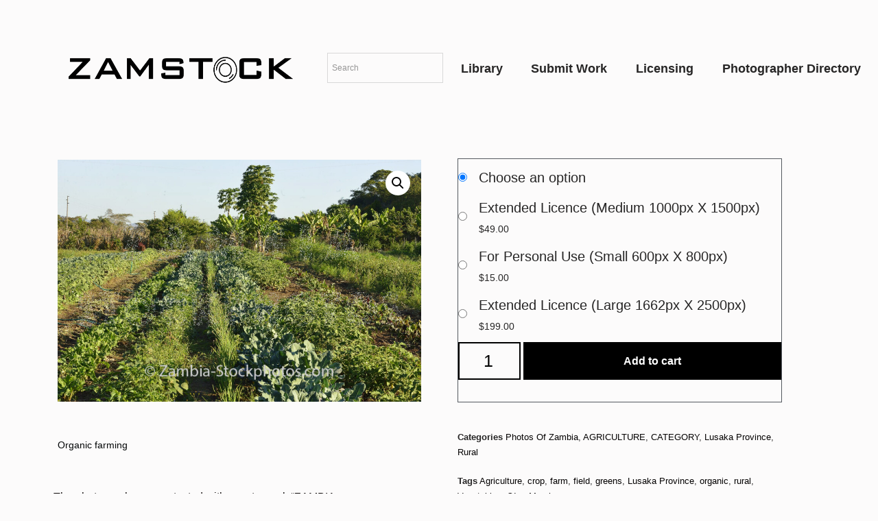

--- FILE ---
content_type: text/html; charset=UTF-8
request_url: https://zamstockphotos.b-cdn.net/product/_lsa7729_01-jpg/
body_size: 29845
content:
<!DOCTYPE html><html dir="ltr" lang="en-US" prefix="og: https://ogp.me/ns#"><head><meta charset="UTF-8"><meta name="viewport" content="width=device-width, initial-scale=1, minimum-scale=1"><link rel="profile" href="http://gmpg.org/xfn/11"><title>AGR_lsa7729_01-jpg - Zamstockphotos.com</title><style>img:is([sizes="auto" i],[sizes^="auto," i]){contain-intrinsic-size:3000px 1500px}</style><!-- All in One SEO 4.9.3 - aioseo.com --><meta name="description" content="Organic farming" /><meta name="robots" content="max-image-preview:large" /><link rel="canonical" href="https://zamstockphotos.b-cdn.net/product/_lsa7729_01-jpg/" /><meta name="generator" content="All in One SEO (AIOSEO) 4.9.3" /><meta property="og:locale" content="en_US" /><meta property="og:site_name" content="Zamstockphotos.com - Zamstockphotos is an online photography provider, focused on communicating the story of Zambia’s true image, offering thousands of photos to the creators, artists, designers and people in love with the country for them to choose and communicate with impact the subject under consideration." /><meta property="og:type" content="article" /><meta property="og:title" content="AGR_lsa7729_01-jpg - Zamstockphotos.com" /><meta property="og:description" content="Organic farming" /><meta property="og:url" content="https://zamstockphotos.b-cdn.net/product/_lsa7729_01-jpg/" /><meta property="og:image" content="https://zamstockphotos.b-cdn.net/wp-content/uploads/2022/01/ZAMSTOCK-WEBSITE.png" /><meta property="og:image:secure_url" content="https://zamstockphotos.b-cdn.net/wp-content/uploads/2022/01/ZAMSTOCK-WEBSITE.png" /><meta property="article:published_time" content="2023-02-09T17:10:22+00:00" /><meta property="article:modified_time" content="2024-12-18T18:54:36+00:00" /><meta name="twitter:card" content="summary_large_image" /><meta name="twitter:title" content="AGR_lsa7729_01-jpg - Zamstockphotos.com" /><meta name="twitter:description" content="Organic farming" /><meta name="twitter:image" content="https://zamstockphotos.b-cdn.net/wp-content/uploads/2022/01/ZAMSTOCK-WEBSITE.png" /> <script type="application/ld+json" class="aioseo-schema">{"@context":"https:\/\/schema.org","@graph":[{"@type":"BreadcrumbList","@id":"https:\/\/zamstockphotos.b-cdn.net\/product\/_lsa7729_01-jpg\/#breadcrumblist","itemListElement":[{"@type":"ListItem","@id":"https:\/\/zamstockphotos.com#listItem","position":1,"name":"Home","item":"https:\/\/zamstockphotos.com","nextItem":{"@type":"ListItem","@id":"https:\/\/zamstockphotos.b-cdn.net\/shop\/#listItem","name":"LIBRARY"}},{"@type":"ListItem","@id":"https:\/\/zamstockphotos.b-cdn.net\/shop\/#listItem","position":2,"name":"LIBRARY","item":"https:\/\/zamstockphotos.b-cdn.net\/shop\/","nextItem":{"@type":"ListItem","@id":"https:\/\/zamstockphotos.b-cdn.net\/product-category\/category\/#listItem","name":"CATEGORY"},"previousItem":{"@type":"ListItem","@id":"https:\/\/zamstockphotos.com#listItem","name":"Home"}},{"@type":"ListItem","@id":"https:\/\/zamstockphotos.b-cdn.net\/product-category\/category\/#listItem","position":3,"name":"CATEGORY","item":"https:\/\/zamstockphotos.b-cdn.net\/product-category\/category\/","nextItem":{"@type":"ListItem","@id":"https:\/\/zamstockphotos.b-cdn.net\/product-category\/category\/agriculture\/#listItem","name":"AGRICULTURE"},"previousItem":{"@type":"ListItem","@id":"https:\/\/zamstockphotos.b-cdn.net\/shop\/#listItem","name":"LIBRARY"}},{"@type":"ListItem","@id":"https:\/\/zamstockphotos.b-cdn.net\/product-category\/category\/agriculture\/#listItem","position":4,"name":"AGRICULTURE","item":"https:\/\/zamstockphotos.b-cdn.net\/product-category\/category\/agriculture\/","nextItem":{"@type":"ListItem","@id":"https:\/\/zamstockphotos.b-cdn.net\/product-category\/category\/agriculture\/rural\/#listItem","name":"Rural"},"previousItem":{"@type":"ListItem","@id":"https:\/\/zamstockphotos.b-cdn.net\/product-category\/category\/#listItem","name":"CATEGORY"}},{"@type":"ListItem","@id":"https:\/\/zamstockphotos.b-cdn.net\/product-category\/category\/agriculture\/rural\/#listItem","position":5,"name":"Rural","item":"https:\/\/zamstockphotos.b-cdn.net\/product-category\/category\/agriculture\/rural\/","nextItem":{"@type":"ListItem","@id":"https:\/\/zamstockphotos.b-cdn.net\/product\/_lsa7729_01-jpg\/#listItem","name":"AGR_lsa7729_01-jpg"},"previousItem":{"@type":"ListItem","@id":"https:\/\/zamstockphotos.b-cdn.net\/product-category\/category\/agriculture\/#listItem","name":"AGRICULTURE"}},{"@type":"ListItem","@id":"https:\/\/zamstockphotos.b-cdn.net\/product\/_lsa7729_01-jpg\/#listItem","position":6,"name":"AGR_lsa7729_01-jpg","previousItem":{"@type":"ListItem","@id":"https:\/\/zamstockphotos.b-cdn.net\/product-category\/category\/agriculture\/rural\/#listItem","name":"Rural"}}]},{"@type":"ItemPage","@id":"https:\/\/zamstockphotos.b-cdn.net\/product\/_lsa7729_01-jpg\/#itempage","url":"https:\/\/zamstockphotos.b-cdn.net\/product\/_lsa7729_01-jpg\/","name":"AGR_lsa7729_01-jpg - Zamstockphotos.com","description":"Organic farming","inLanguage":"en-US","isPartOf":{"@id":"https:\/\/zamstockphotos.b-cdn.net\/#website"},"breadcrumb":{"@id":"https:\/\/zamstockphotos.b-cdn.net\/product\/_lsa7729_01-jpg\/#breadcrumblist"},"image":{"@type":"ImageObject","url":"https:\/\/zamstockphotos.b-cdn.net\/wp-content\/uploads\/2023\/02\/AGR_lsa7729_01-jpg-45239.jpg","@id":"https:\/\/zamstockphotos.b-cdn.net\/product\/_lsa7729_01-jpg\/#mainImage","width":1500,"height":1000,"caption":"AGR_lsa7729_01-jpg - Zamstockphotos.com"},"primaryImageOfPage":{"@id":"https:\/\/zamstockphotos.b-cdn.net\/product\/_lsa7729_01-jpg\/#mainImage"},"datePublished":"2023-02-09T19:10:22+02:00","dateModified":"2024-12-18T20:54:36+02:00"},{"@type":"Organization","@id":"https:\/\/zamstockphotos.b-cdn.net\/#organization","name":"zambia-stockphotos.com","description":"Zamstockphotos is an online photography provider, focused on communicating the story of Zambia\u2019s true image, offering thousands of photos to the creators, artists, designers and people in love with the country for them to choose and communicate with impact the subject under consideration.","url":"https:\/\/zamstockphotos.com\/","logo":{"@type":"ImageObject","url":"https:\/\/zamstockphotos.b-cdn.net\/wp-content\/uploads\/2022\/01\/ZAMSTOCK-WEBSITE.png","@id":"https:\/\/zamstockphotos.b-cdn.net\/product\/_lsa7729_01-jpg\/#organizationLogo","width":1366,"height":768},"image":{"@id":"https:\/\/zamstockphotos.b-cdn.net\/product\/_lsa7729_01-jpg\/#organizationLogo"}},{"@type":"WebSite","@id":"https:\/\/zamstockphotos.b-cdn.net\/#website","url":"https:\/\/zamstockphotos.com\/","name":"zambia-stockphotos.com","description":"Zamstockphotos is an online photography provider, focused on communicating the story of Zambia\u2019s true image, offering thousands of photos to the creators, artists, designers and people in love with the country for them to choose and communicate with impact the subject under consideration.","inLanguage":"en-US","publisher":{"@id":"https:\/\/zamstockphotos.b-cdn.net\/#organization"}}]}</script> <!-- All in One SEO --><link rel='dns-prefetch' href='//www.googletagmanager.com' /><link rel='preconnect' href='https://zamstockphotos.b-cdn.net' /><link rel="alternate" type="application/rss+xml" title="Zamstockphotos.com &raquo; Feed" href="https://zamstockphotos.b-cdn.net/feed/" /><link rel="alternate" type="application/rss+xml" title="Zamstockphotos.com &raquo; Comments Feed" href="https://zamstockphotos.b-cdn.net/comments/feed/" /><link rel="alternate" type="application/rss+xml" title="Zamstockphotos.com &raquo; AGR_lsa7729_01-jpg Comments Feed" href="https://zamstockphotos.b-cdn.net/product/_lsa7729_01-jpg/feed/" /> <!-- This site uses the Google Analytics by MonsterInsights plugin v9.11.1 - Using Analytics tracking - https://www.monsterinsights.com/ --> <script src="//www.googletagmanager.com/gtag/js?id=G-88JN3CPW3Q"  data-cfasync="false" data-wpfc-render="false" async></script> <script data-cfasync="false" data-wpfc-render="false">var mi_version = '9.11.1';
				var mi_track_user = true;
				var mi_no_track_reason = '';
								var MonsterInsightsDefaultLocations = {"page_location":"https:\/\/zamstockphotos.b-cdn.net\/product\/_lsa7729_01-jpg\/"};
								if ( typeof MonsterInsightsPrivacyGuardFilter === 'function' ) {
					var MonsterInsightsLocations = (typeof MonsterInsightsExcludeQuery === 'object') ? MonsterInsightsPrivacyGuardFilter( MonsterInsightsExcludeQuery ) : MonsterInsightsPrivacyGuardFilter( MonsterInsightsDefaultLocations );
				} else {
					var MonsterInsightsLocations = (typeof MonsterInsightsExcludeQuery === 'object') ? MonsterInsightsExcludeQuery : MonsterInsightsDefaultLocations;
				}

								var disableStrs = [
										'ga-disable-G-88JN3CPW3Q',
									];

				/* Function to detect opted out users */
				function __gtagTrackerIsOptedOut() {
					for (var index = 0; index < disableStrs.length; index++) {
						if (document.cookie.indexOf(disableStrs[index] + '=true') > -1) {
							return true;
						}
					}

					return false;
				}

				/* Disable tracking if the opt-out cookie exists. */
				if (__gtagTrackerIsOptedOut()) {
					for (var index = 0; index < disableStrs.length; index++) {
						window[disableStrs[index]] = true;
					}
				}

				/* Opt-out function */
				function __gtagTrackerOptout() {
					for (var index = 0; index < disableStrs.length; index++) {
						document.cookie = disableStrs[index] + '=true; expires=Thu, 31 Dec 2099 23:59:59 UTC; path=/';
						window[disableStrs[index]] = true;
					}
				}

				if ('undefined' === typeof gaOptout) {
					function gaOptout() {
						__gtagTrackerOptout();
					}
				}
								window.dataLayer = window.dataLayer || [];

				window.MonsterInsightsDualTracker = {
					helpers: {},
					trackers: {},
				};
				if (mi_track_user) {
					function __gtagDataLayer() {
						dataLayer.push(arguments);
					}

					function __gtagTracker(type, name, parameters) {
						if (!parameters) {
							parameters = {};
						}

						if (parameters.send_to) {
							__gtagDataLayer.apply(null, arguments);
							return;
						}

						if (type === 'event') {
														parameters.send_to = monsterinsights_frontend.v4_id;
							var hookName = name;
							if (typeof parameters['event_category'] !== 'undefined') {
								hookName = parameters['event_category'] + ':' + name;
							}

							if (typeof MonsterInsightsDualTracker.trackers[hookName] !== 'undefined') {
								MonsterInsightsDualTracker.trackers[hookName](parameters);
							} else {
								__gtagDataLayer('event', name, parameters);
							}
							
						} else {
							__gtagDataLayer.apply(null, arguments);
						}
					}

					__gtagTracker('js', new Date());
					__gtagTracker('set', {
						'developer_id.dZGIzZG': true,
											});
					if ( MonsterInsightsLocations.page_location ) {
						__gtagTracker('set', MonsterInsightsLocations);
					}
										__gtagTracker('config', 'G-88JN3CPW3Q', {"forceSSL":"true","link_attribution":"true"} );
										window.gtag = __gtagTracker;										(function () {
						/* https://developers.google.com/analytics/devguides/collection/analyticsjs/ */
						/* ga and __gaTracker compatibility shim. */
						var noopfn = function () {
							return null;
						};
						var newtracker = function () {
							return new Tracker();
						};
						var Tracker = function () {
							return null;
						};
						var p = Tracker.prototype;
						p.get = noopfn;
						p.set = noopfn;
						p.send = function () {
							var args = Array.prototype.slice.call(arguments);
							args.unshift('send');
							__gaTracker.apply(null, args);
						};
						var __gaTracker = function () {
							var len = arguments.length;
							if (len === 0) {
								return;
							}
							var f = arguments[len - 1];
							if (typeof f !== 'object' || f === null || typeof f.hitCallback !== 'function') {
								if ('send' === arguments[0]) {
									var hitConverted, hitObject = false, action;
									if ('event' === arguments[1]) {
										if ('undefined' !== typeof arguments[3]) {
											hitObject = {
												'eventAction': arguments[3],
												'eventCategory': arguments[2],
												'eventLabel': arguments[4],
												'value': arguments[5] ? arguments[5] : 1,
											}
										}
									}
									if ('pageview' === arguments[1]) {
										if ('undefined' !== typeof arguments[2]) {
											hitObject = {
												'eventAction': 'page_view',
												'page_path': arguments[2],
											}
										}
									}
									if (typeof arguments[2] === 'object') {
										hitObject = arguments[2];
									}
									if (typeof arguments[5] === 'object') {
										Object.assign(hitObject, arguments[5]);
									}
									if ('undefined' !== typeof arguments[1].hitType) {
										hitObject = arguments[1];
										if ('pageview' === hitObject.hitType) {
											hitObject.eventAction = 'page_view';
										}
									}
									if (hitObject) {
										action = 'timing' === arguments[1].hitType ? 'timing_complete' : hitObject.eventAction;
										hitConverted = mapArgs(hitObject);
										__gtagTracker('event', action, hitConverted);
									}
								}
								return;
							}

							function mapArgs(args) {
								var arg, hit = {};
								var gaMap = {
									'eventCategory': 'event_category',
									'eventAction': 'event_action',
									'eventLabel': 'event_label',
									'eventValue': 'event_value',
									'nonInteraction': 'non_interaction',
									'timingCategory': 'event_category',
									'timingVar': 'name',
									'timingValue': 'value',
									'timingLabel': 'event_label',
									'page': 'page_path',
									'location': 'page_location',
									'title': 'page_title',
									'referrer' : 'page_referrer',
								};
								for (arg in args) {
																		if (!(!args.hasOwnProperty(arg) || !gaMap.hasOwnProperty(arg))) {
										hit[gaMap[arg]] = args[arg];
									} else {
										hit[arg] = args[arg];
									}
								}
								return hit;
							}

							try {
								f.hitCallback();
							} catch (ex) {
							}
						};
						__gaTracker.create = newtracker;
						__gaTracker.getByName = newtracker;
						__gaTracker.getAll = function () {
							return [];
						};
						__gaTracker.remove = noopfn;
						__gaTracker.loaded = true;
						window['__gaTracker'] = __gaTracker;
					})();
									} else {
										console.log("");
					(function () {
						function __gtagTracker() {
							return null;
						}

						window['__gtagTracker'] = __gtagTracker;
						window['gtag'] = __gtagTracker;
					})();
									}</script> <!-- / Google Analytics by MonsterInsights --><link rel='stylesheet' id='wp-block-library-css' href='https://zamstockphotos.b-cdn.net/wp-includes/css/dist/block-library/style.min.css?ver=6.8.3' media='all' /><style id='classic-theme-styles-inline-css'>/*! This file is auto-generated */
.wp-block-button__link{color:#fff;background-color:#32373c;border-radius:9999px;box-shadow:none;text-decoration:none;padding:calc(.667em + 2px) calc(1.333em + 2px);font-size:1.125em}.wp-block-file__button{background:#32373c;color:#fff;text-decoration:none}</style><link rel='stylesheet' id='aioseo/css/src/vue/standalone/blocks/table-of-contents/global.scss-css' href='https://zamstockphotos.b-cdn.net/wp-content/plugins/all-in-one-seo-pack/dist/Lite/assets/css/table-of-contents/global.e90f6d47.css?ver=4.9.3' media='all' /><link rel='stylesheet' id='th-advance-product-search-frontend-style-css' href='https://zamstockphotos.b-cdn.net/wp-content/plugins/th-advance-product-search/build/style-th-advance-product-search.css?ver=1750943371' media='all' /><link rel='stylesheet' id='thaps-th-icon-css-css' href='https://zamstockphotos.b-cdn.net/wp-content/plugins/th-advance-product-search/th-icon/style.css?ver=6.8.3' media='all' /><style id='global-styles-inline-css'>:root{--wp--preset--aspect-ratio--square:1;--wp--preset--aspect-ratio--4-3:4/3;--wp--preset--aspect-ratio--3-4:3/4;--wp--preset--aspect-ratio--3-2:3/2;--wp--preset--aspect-ratio--2-3:2/3;--wp--preset--aspect-ratio--16-9:16/9;--wp--preset--aspect-ratio--9-16:9/16;--wp--preset--color--black:#000;--wp--preset--color--cyan-bluish-gray:#abb8c3;--wp--preset--color--white:#fff;--wp--preset--color--pale-pink:#f78da7;--wp--preset--color--vivid-red:#cf2e2e;--wp--preset--color--luminous-vivid-orange:#ff6900;--wp--preset--color--luminous-vivid-amber:#fcb900;--wp--preset--color--light-green-cyan:#7bdcb5;--wp--preset--color--vivid-green-cyan:#00d084;--wp--preset--color--pale-cyan-blue:#8ed1fc;--wp--preset--color--vivid-cyan-blue:#0693e3;--wp--preset--color--vivid-purple:#9b51e0;--wp--preset--color--neve-link-color:var(--nv-primary-accent);--wp--preset--color--neve-link-hover-color:var(--nv-secondary-accent);--wp--preset--color--nv-site-bg:var(--nv-site-bg);--wp--preset--color--nv-light-bg:var(--nv-light-bg);--wp--preset--color--nv-dark-bg:var(--nv-dark-bg);--wp--preset--color--neve-text-color:var(--nv-text-color);--wp--preset--color--nv-text-dark-bg:var(--nv-text-dark-bg);--wp--preset--color--nv-c-1:var(--nv-c-1);--wp--preset--color--nv-c-2:var(--nv-c-2);--wp--preset--gradient--vivid-cyan-blue-to-vivid-purple:linear-gradient(135deg,rgba(6,147,227,1) 0%,#9b51e0 100%);--wp--preset--gradient--light-green-cyan-to-vivid-green-cyan:linear-gradient(135deg,#7adcb4 0%,#00d082 100%);--wp--preset--gradient--luminous-vivid-amber-to-luminous-vivid-orange:linear-gradient(135deg,rgba(252,185,0,1) 0%,rgba(255,105,0,1) 100%);--wp--preset--gradient--luminous-vivid-orange-to-vivid-red:linear-gradient(135deg,rgba(255,105,0,1) 0%,#cf2e2e 100%);--wp--preset--gradient--very-light-gray-to-cyan-bluish-gray:linear-gradient(135deg,#eee 0%,#a9b8c3 100%);--wp--preset--gradient--cool-to-warm-spectrum:linear-gradient(135deg,#4aeadc 0%,#9778d1 20%,#cf2aba 40%,#ee2c82 60%,#fb6962 80%,#fef84c 100%);--wp--preset--gradient--blush-light-purple:linear-gradient(135deg,#ffceec 0%,#9896f0 100%);--wp--preset--gradient--blush-bordeaux:linear-gradient(135deg,#fecda5 0%,#fe2d2d 50%,#6b003e 100%);--wp--preset--gradient--luminous-dusk:linear-gradient(135deg,#ffcb70 0%,#c751c0 50%,#4158d0 100%);--wp--preset--gradient--pale-ocean:linear-gradient(135deg,#fff5cb 0%,#b6e3d4 50%,#33a7b5 100%);--wp--preset--gradient--electric-grass:linear-gradient(135deg,#caf880 0%,#71ce7e 100%);--wp--preset--gradient--midnight:linear-gradient(135deg,#020381 0%,#2874fc 100%);--wp--preset--font-size--small:13px;--wp--preset--font-size--medium:20px;--wp--preset--font-size--large:36px;--wp--preset--font-size--x-large:42px;--wp--preset--spacing--20:.44rem;--wp--preset--spacing--30:.67rem;--wp--preset--spacing--40:1rem;--wp--preset--spacing--50:1.5rem;--wp--preset--spacing--60:2.25rem;--wp--preset--spacing--70:3.38rem;--wp--preset--spacing--80:5.06rem;--wp--preset--shadow--natural:6px 6px 9px rgba(0,0,0,.2);--wp--preset--shadow--deep:12px 12px 50px rgba(0,0,0,.4);--wp--preset--shadow--sharp:6px 6px 0px rgba(0,0,0,.2);--wp--preset--shadow--outlined:6px 6px 0px -3px rgba(255,255,255,1),6px 6px rgba(0,0,0,1);--wp--preset--shadow--crisp:6px 6px 0px rgba(0,0,0,1)}:where(.is-layout-flex){gap:.5em}:where(.is-layout-grid){gap:.5em}body .is-layout-flex{display:flex}.is-layout-flex{flex-wrap:wrap;align-items:center}.is-layout-flex>:is(*,div){margin:0}body .is-layout-grid{display:grid}.is-layout-grid>:is(*,div){margin:0}:where(.wp-block-columns.is-layout-flex){gap:2em}:where(.wp-block-columns.is-layout-grid){gap:2em}:where(.wp-block-post-template.is-layout-flex){gap:1.25em}:where(.wp-block-post-template.is-layout-grid){gap:1.25em}.has-black-color{color:var(--wp--preset--color--black) !important}.has-cyan-bluish-gray-color{color:var(--wp--preset--color--cyan-bluish-gray) !important}.has-white-color{color:var(--wp--preset--color--white) !important}.has-pale-pink-color{color:var(--wp--preset--color--pale-pink) !important}.has-vivid-red-color{color:var(--wp--preset--color--vivid-red) !important}.has-luminous-vivid-orange-color{color:var(--wp--preset--color--luminous-vivid-orange) !important}.has-luminous-vivid-amber-color{color:var(--wp--preset--color--luminous-vivid-amber) !important}.has-light-green-cyan-color{color:var(--wp--preset--color--light-green-cyan) !important}.has-vivid-green-cyan-color{color:var(--wp--preset--color--vivid-green-cyan) !important}.has-pale-cyan-blue-color{color:var(--wp--preset--color--pale-cyan-blue) !important}.has-vivid-cyan-blue-color{color:var(--wp--preset--color--vivid-cyan-blue) !important}.has-vivid-purple-color{color:var(--wp--preset--color--vivid-purple) !important}.has-neve-link-color-color{color:var(--wp--preset--color--neve-link-color) !important}.has-neve-link-hover-color-color{color:var(--wp--preset--color--neve-link-hover-color) !important}.has-nv-site-bg-color{color:var(--wp--preset--color--nv-site-bg) !important}.has-nv-light-bg-color{color:var(--wp--preset--color--nv-light-bg) !important}.has-nv-dark-bg-color{color:var(--wp--preset--color--nv-dark-bg) !important}.has-neve-text-color-color{color:var(--wp--preset--color--neve-text-color) !important}.has-nv-text-dark-bg-color{color:var(--wp--preset--color--nv-text-dark-bg) !important}.has-nv-c-1-color{color:var(--wp--preset--color--nv-c-1) !important}.has-nv-c-2-color{color:var(--wp--preset--color--nv-c-2) !important}.has-black-background-color{background-color:var(--wp--preset--color--black) !important}.has-cyan-bluish-gray-background-color{background-color:var(--wp--preset--color--cyan-bluish-gray) !important}.has-white-background-color{background-color:var(--wp--preset--color--white) !important}.has-pale-pink-background-color{background-color:var(--wp--preset--color--pale-pink) !important}.has-vivid-red-background-color{background-color:var(--wp--preset--color--vivid-red) !important}.has-luminous-vivid-orange-background-color{background-color:var(--wp--preset--color--luminous-vivid-orange) !important}.has-luminous-vivid-amber-background-color{background-color:var(--wp--preset--color--luminous-vivid-amber) !important}.has-light-green-cyan-background-color{background-color:var(--wp--preset--color--light-green-cyan) !important}.has-vivid-green-cyan-background-color{background-color:var(--wp--preset--color--vivid-green-cyan) !important}.has-pale-cyan-blue-background-color{background-color:var(--wp--preset--color--pale-cyan-blue) !important}.has-vivid-cyan-blue-background-color{background-color:var(--wp--preset--color--vivid-cyan-blue) !important}.has-vivid-purple-background-color{background-color:var(--wp--preset--color--vivid-purple) !important}.has-neve-link-color-background-color{background-color:var(--wp--preset--color--neve-link-color) !important}.has-neve-link-hover-color-background-color{background-color:var(--wp--preset--color--neve-link-hover-color) !important}.has-nv-site-bg-background-color{background-color:var(--wp--preset--color--nv-site-bg) !important}.has-nv-light-bg-background-color{background-color:var(--wp--preset--color--nv-light-bg) !important}.has-nv-dark-bg-background-color{background-color:var(--wp--preset--color--nv-dark-bg) !important}.has-neve-text-color-background-color{background-color:var(--wp--preset--color--neve-text-color) !important}.has-nv-text-dark-bg-background-color{background-color:var(--wp--preset--color--nv-text-dark-bg) !important}.has-nv-c-1-background-color{background-color:var(--wp--preset--color--nv-c-1) !important}.has-nv-c-2-background-color{background-color:var(--wp--preset--color--nv-c-2) !important}.has-black-border-color{border-color:var(--wp--preset--color--black) !important}.has-cyan-bluish-gray-border-color{border-color:var(--wp--preset--color--cyan-bluish-gray) !important}.has-white-border-color{border-color:var(--wp--preset--color--white) !important}.has-pale-pink-border-color{border-color:var(--wp--preset--color--pale-pink) !important}.has-vivid-red-border-color{border-color:var(--wp--preset--color--vivid-red) !important}.has-luminous-vivid-orange-border-color{border-color:var(--wp--preset--color--luminous-vivid-orange) !important}.has-luminous-vivid-amber-border-color{border-color:var(--wp--preset--color--luminous-vivid-amber) !important}.has-light-green-cyan-border-color{border-color:var(--wp--preset--color--light-green-cyan) !important}.has-vivid-green-cyan-border-color{border-color:var(--wp--preset--color--vivid-green-cyan) !important}.has-pale-cyan-blue-border-color{border-color:var(--wp--preset--color--pale-cyan-blue) !important}.has-vivid-cyan-blue-border-color{border-color:var(--wp--preset--color--vivid-cyan-blue) !important}.has-vivid-purple-border-color{border-color:var(--wp--preset--color--vivid-purple) !important}.has-neve-link-color-border-color{border-color:var(--wp--preset--color--neve-link-color) !important}.has-neve-link-hover-color-border-color{border-color:var(--wp--preset--color--neve-link-hover-color) !important}.has-nv-site-bg-border-color{border-color:var(--wp--preset--color--nv-site-bg) !important}.has-nv-light-bg-border-color{border-color:var(--wp--preset--color--nv-light-bg) !important}.has-nv-dark-bg-border-color{border-color:var(--wp--preset--color--nv-dark-bg) !important}.has-neve-text-color-border-color{border-color:var(--wp--preset--color--neve-text-color) !important}.has-nv-text-dark-bg-border-color{border-color:var(--wp--preset--color--nv-text-dark-bg) !important}.has-nv-c-1-border-color{border-color:var(--wp--preset--color--nv-c-1) !important}.has-nv-c-2-border-color{border-color:var(--wp--preset--color--nv-c-2) !important}.has-vivid-cyan-blue-to-vivid-purple-gradient-background{background:var(--wp--preset--gradient--vivid-cyan-blue-to-vivid-purple) !important}.has-light-green-cyan-to-vivid-green-cyan-gradient-background{background:var(--wp--preset--gradient--light-green-cyan-to-vivid-green-cyan) !important}.has-luminous-vivid-amber-to-luminous-vivid-orange-gradient-background{background:var(--wp--preset--gradient--luminous-vivid-amber-to-luminous-vivid-orange) !important}.has-luminous-vivid-orange-to-vivid-red-gradient-background{background:var(--wp--preset--gradient--luminous-vivid-orange-to-vivid-red) !important}.has-very-light-gray-to-cyan-bluish-gray-gradient-background{background:var(--wp--preset--gradient--very-light-gray-to-cyan-bluish-gray) !important}.has-cool-to-warm-spectrum-gradient-background{background:var(--wp--preset--gradient--cool-to-warm-spectrum) !important}.has-blush-light-purple-gradient-background{background:var(--wp--preset--gradient--blush-light-purple) !important}.has-blush-bordeaux-gradient-background{background:var(--wp--preset--gradient--blush-bordeaux) !important}.has-luminous-dusk-gradient-background{background:var(--wp--preset--gradient--luminous-dusk) !important}.has-pale-ocean-gradient-background{background:var(--wp--preset--gradient--pale-ocean) !important}.has-electric-grass-gradient-background{background:var(--wp--preset--gradient--electric-grass) !important}.has-midnight-gradient-background{background:var(--wp--preset--gradient--midnight) !important}.has-small-font-size{font-size:var(--wp--preset--font-size--small) !important}.has-medium-font-size{font-size:var(--wp--preset--font-size--medium) !important}.has-large-font-size{font-size:var(--wp--preset--font-size--large) !important}.has-x-large-font-size{font-size:var(--wp--preset--font-size--x-large) !important}:where(.wp-block-post-template.is-layout-flex){gap:1.25em}:where(.wp-block-post-template.is-layout-grid){gap:1.25em}:where(.wp-block-columns.is-layout-flex){gap:2em}:where(.wp-block-columns.is-layout-grid){gap:2em}:root :where(.wp-block-pullquote){font-size:1.5em;line-height:1.6}</style><link rel='stylesheet' id='photoswipe-css' href='https://zamstockphotos.b-cdn.net/wp-content/plugins/woocommerce/assets/css/photoswipe/photoswipe.min.css?ver=9.9.6' media='all' /><link rel='stylesheet' id='photoswipe-default-skin-css' href='https://zamstockphotos.b-cdn.net/wp-content/plugins/woocommerce/assets/css/photoswipe/default-skin/default-skin.min.css?ver=9.9.6' media='all' /><link rel='stylesheet' id='woocommerce-layout-css' href='https://zamstockphotos.b-cdn.net/wp-content/plugins/woocommerce/assets/css/woocommerce-layout.css?ver=9.9.6' media='all' /><link rel='stylesheet' id='woocommerce-smallscreen-css' href='https://zamstockphotos.b-cdn.net/wp-content/plugins/woocommerce/assets/css/woocommerce-smallscreen.css?ver=9.9.6' media='only screen and (max-width: 768px)' /><link rel='stylesheet' id='woocommerce-general-css' href='https://zamstockphotos.b-cdn.net/wp-content/plugins/woocommerce/assets/css/woocommerce.css?ver=9.9.6' media='all' /><style id='woocommerce-inline-inline-css'>.woocommerce form .form-row .required{visibility:visible}</style><link rel='stylesheet' id='wpccp-css' href='https://zamstockphotos.b-cdn.net/wp-content/plugins/wp-content-copy-protection/assets/css/style.min.css?ver=1687902430' media='all' /><link rel='stylesheet' id='aws-style-css' href='https://zamstockphotos.b-cdn.net/wp-content/plugins/advanced-woo-search/assets/css/common.min.css?ver=3.50' media='all' /><link rel='stylesheet' id='ivory-search-styles-css' href='https://zamstockphotos.b-cdn.net/wp-content/plugins/add-search-to-menu/public/css/ivory-search.min.css?ver=5.5.13' media='all' /><link rel='stylesheet' id='tag-groups-css-frontend-structure-css' href='https://zamstockphotos.b-cdn.net/wp-content/plugins/tag-groups/assets/css/jquery-ui.structure.min.css?ver=2.1.1' media='all' /><link rel='stylesheet' id='tag-groups-css-frontend-theme-css' href='https://zamstockphotos.b-cdn.net/wp-content/plugins/tag-groups/assets/css/delta/jquery-ui.theme.min.css?ver=2.1.1' media='all' /><link rel='stylesheet' id='tag-groups-css-frontend-css' href='https://zamstockphotos.b-cdn.net/wp-content/plugins/tag-groups/assets/css/frontend.min.css?ver=2.1.1' media='all' /><link rel='stylesheet' id='brands-styles-css' href='https://zamstockphotos.b-cdn.net/wp-content/plugins/woocommerce/assets/css/brands.css?ver=9.9.6' media='all' /><link rel='stylesheet' id='neve-woocommerce-css' href='https://zamstockphotos.b-cdn.net/wp-content/themes/neve/assets/css/woocommerce.min.css?ver=4.1.2' media='all' /><link rel='stylesheet' id='neve-style-css' href='https://zamstockphotos.b-cdn.net/wp-content/themes/neve/style-main-new.min.css?ver=4.1.2' media='all' /><style id='neve-style-inline-css'>h1{font-family:var(--h1fontfamily)}h2{font-family:var(--h2fontfamily)}.is-menu-sidebar .header-menu-sidebar{visibility:visible}.is-menu-sidebar.menu_sidebar_slide_left .header-menu-sidebar{transform:translate3d(0,0,0);left:0}.is-menu-sidebar.menu_sidebar_slide_right .header-menu-sidebar{transform:translate3d(0,0,0);right:0}.is-menu-sidebar.menu_sidebar_pull_right .header-menu-sidebar,.is-menu-sidebar.menu_sidebar_pull_left .header-menu-sidebar{transform:translateX(0)}.is-menu-sidebar.menu_sidebar_dropdown .header-menu-sidebar{height:auto}.is-menu-sidebar.menu_sidebar_dropdown .header-menu-sidebar-inner{max-height:400px;padding:20px 0}.is-menu-sidebar.menu_sidebar_full_canvas .header-menu-sidebar{opacity:1}.header-menu-sidebar .menu-item-nav-search:not(.floating){pointer-events:none}.header-menu-sidebar .menu-item-nav-search .is-menu-sidebar{pointer-events:unset}@media screen and (max-width:960px){.builder-item.cr .item--inner{--textalign:center;--justify:center}}.nv-meta-list li.meta:not(:last-child):after{content:"/"}.nv-meta-list .no-mobile{display:none}.nv-meta-list li.last:after{content:""!important}@media (min-width:769px){.nv-meta-list .no-mobile{display:inline-block}.nv-meta-list li.last:not(:last-child):after{content:"/" !important}}:root{--container:748px;--postwidth:100%;--primarybtnbg:var(--nv-primary-accent);--primarybtnhoverbg:var(--nv-primary-accent);--primarybtncolor:#fff;--secondarybtncolor:var(--nv-primary-accent);--primarybtnhovercolor:#fff;--secondarybtnhovercolor:var(--nv-primary-accent);--primarybtnborderradius:3px;--secondarybtnborderradius:3px;--secondarybtnborderwidth:3px;--btnpadding:13px 15px;--primarybtnpadding:13px 15px;--secondarybtnpadding:calc(13px - 3px) calc(15px - 3px);--bodyfontfamily:Arial,Helvetica,sans-serif;--bodyfontsize:15px;--bodylineheight:1.6;--bodyletterspacing:0px;--bodyfontweight:400;--headingsfontfamily:Arial,Helvetica,sans-serif;--h1fontfamily:"Arial Black",Gadget,sans-serif;--h1fontsize:36px;--h1fontweight:700;--h1lineheight:1.2;--h1letterspacing:0px;--h1texttransform:none;--h2fontfamily:Arial,Helvetica,sans-serif;--h2fontsize:28px;--h2fontweight:700;--h2lineheight:1.3;--h2letterspacing:0px;--h2texttransform:none;--h3fontsize:24px;--h3fontweight:700;--h3lineheight:1.4;--h3letterspacing:0px;--h3texttransform:none;--h4fontsize:20px;--h4fontweight:700;--h4lineheight:1.6;--h4letterspacing:0px;--h4texttransform:none;--h5fontsize:16px;--h5fontweight:700;--h5lineheight:1.6;--h5letterspacing:0px;--h5texttransform:none;--h6fontsize:14px;--h6fontweight:700;--h6lineheight:1.6;--h6letterspacing:0px;--h6texttransform:none;--formfieldborderwidth:2px;--formfieldborderradius:3px;--formfieldbgcolor:var(--nv-site-bg);--formfieldbordercolor:#ddd;--formfieldcolor:var(--nv-text-color);--formfieldpadding:10px 12px;--formfieldfontweight:none}.nv-index-posts{--borderradius:0px}.single-post-container .alignfull>[class*=__inner-container],.single-post-container .alignwide>[class*=__inner-container]{max-width:718px}.single-product .alignfull>[class*=__inner-container],.single-product .alignwide>[class*=__inner-container]{max-width:718px}.nv-meta-list{--avatarsize:20px}.single .nv-meta-list{--avatarsize:20px}.nv-is-boxed.nv-comments-wrap{--padding:20px}.nv-is-boxed.comment-respond{--padding:20px}.single:not(.single-product),.page{--c-vspace:0 0 0 0}.global-styled{--bgcolor:var(--nv-site-bg)}.header-top{--rowbcolor:var(--nv-light-bg);--color:var(--nv-text-color);--bgcolor:var(--nv-site-bg)}.header-main{--rowbcolor:var(--nv-light-bg);--color:var(--nv-text-color);--bgcolor:var(--nv-site-bg)}.header-bottom{--rowbcolor:var(--nv-light-bg);--color:var(--nv-text-color);--bgcolor:var(--nv-site-bg)}.header-menu-sidebar-bg{--justify:flex-start;--textalign:left;--flexg:1;--wrapdropdownwidth:auto;--color:var(--nv-text-color);--bgcolor:var(--nv-site-bg)}.header-menu-sidebar{width:360px}.builder-item--logo{--maxwidth:120px;--fs:24px;--padding:10px 0;--margin:0;--textalign:left;--justify:flex-start}.builder-item--nav-icon,.header-menu-sidebar .close-sidebar-panel .navbar-toggle{--borderradius:0}.builder-item--nav-icon{--label-margin:0 5px 0 0;--padding:10px 15px;--margin:0}.builder-item--primary-menu{--hovercolor:var(--nv-secondary-accent);--hovertextcolor:var(--nv-text-color);--activecolor:var(--nv-primary-accent);--spacing:20px;--height:25px;--padding:0;--margin:0;--fontsize:1em;--lineheight:1.6;--letterspacing:0px;--fontweight:500;--texttransform:none;--iconsize:1em}.hfg-is-group.has-primary-menu .inherit-ff{--inheritedfw:500}.footer-top-inner .row{grid-template-columns:1fr 1fr 1fr;--valign:flex-start}.footer-top{--rowbcolor:var(--nv-light-bg);--color:var(--nv-text-color);--bgcolor:var(--nv-site-bg)}.footer-main-inner .row{grid-template-columns:1fr 1fr 1fr;--valign:flex-start}.footer-main{--rowbcolor:var(--nv-light-bg);--color:var(--nv-text-color);--bgcolor:var(--nv-site-bg)}.footer-bottom-inner .row{grid-template-columns:1fr 1fr 1fr;--valign:flex-start}.footer-bottom{--rowbcolor:var(--nv-light-bg);--color:var(--nv-text-dark-bg);--bgcolor:var(--nv-dark-bg)}@media(min-width:576px){:root{--container:992px;--postwidth:50%;--btnpadding:13px 15px;--primarybtnpadding:13px 15px;--secondarybtnpadding:calc(13px - 3px) calc(15px - 3px);--bodyfontsize:16px;--bodylineheight:1.6;--bodyletterspacing:0px;--h1fontsize:38px;--h1lineheight:1.2;--h1letterspacing:0px;--h2fontsize:30px;--h2lineheight:1.2;--h2letterspacing:0px;--h3fontsize:26px;--h3lineheight:1.4;--h3letterspacing:0px;--h4fontsize:22px;--h4lineheight:1.5;--h4letterspacing:0px;--h5fontsize:18px;--h5lineheight:1.6;--h5letterspacing:0px;--h6fontsize:14px;--h6lineheight:1.6;--h6letterspacing:0px}.single-post-container .alignfull>[class*=__inner-container],.single-post-container .alignwide>[class*=__inner-container]{max-width:962px}.single-product .alignfull>[class*=__inner-container],.single-product .alignwide>[class*=__inner-container]{max-width:962px}.nv-meta-list{--avatarsize:20px}.single .nv-meta-list{--avatarsize:20px}.nv-is-boxed.nv-comments-wrap{--padding:30px}.nv-is-boxed.comment-respond{--padding:30px}.single:not(.single-product),.page{--c-vspace:0 0 0 0}.header-menu-sidebar-bg{--justify:flex-start;--textalign:left;--flexg:1;--wrapdropdownwidth:auto}.header-menu-sidebar{width:360px}.builder-item--logo{--maxwidth:120px;--fs:24px;--padding:10px 0;--margin:0;--textalign:left;--justify:flex-start}.builder-item--nav-icon{--label-margin:0 5px 0 0;--padding:10px 15px;--margin:0}.builder-item--primary-menu{--spacing:20px;--height:25px;--padding:0;--margin:0;--fontsize:1em;--lineheight:1.6;--letterspacing:0px;--iconsize:1em}}@media(min-width:960px){:root{--container:1170px;--postwidth:33.333333333333%;--btnpadding:13px 15px;--primarybtnpadding:13px 15px;--secondarybtnpadding:calc(13px - 3px) calc(15px - 3px);--bodyfontsize:16px;--bodylineheight:1.7;--bodyletterspacing:0px;--h1fontsize:40px;--h1lineheight:1.1;--h1letterspacing:0px;--h2fontsize:32px;--h2lineheight:1.2;--h2letterspacing:0px;--h3fontsize:28px;--h3lineheight:1.4;--h3letterspacing:0px;--h4fontsize:24px;--h4lineheight:1.5;--h4letterspacing:0px;--h5fontsize:20px;--h5lineheight:1.6;--h5letterspacing:0px;--h6fontsize:16px;--h6lineheight:1.6;--h6letterspacing:0px;--formfieldfontsize:25px;--formlabelfontsize:20px}body:not(.single):not(.archive):not(.blog):not(.search):not(.error404) .neve-main>.container .col,body.post-type-archive-course .neve-main>.container .col,body.post-type-archive-llms_membership .neve-main>.container .col{max-width:100%}body:not(.single):not(.archive):not(.blog):not(.search):not(.error404) .nv-sidebar-wrap,body.post-type-archive-course .nv-sidebar-wrap,body.post-type-archive-llms_membership .nv-sidebar-wrap{max-width:0}.neve-main>.archive-container .nv-index-posts.col{max-width:100%}.neve-main>.archive-container .nv-sidebar-wrap{max-width:0}.neve-main>.single-post-container .nv-single-post-wrap.col{max-width:70%}.single-post-container .alignfull>[class*=__inner-container],.single-post-container .alignwide>[class*=__inner-container]{max-width:789px}.container-fluid.single-post-container .alignfull>[class*=__inner-container],.container-fluid.single-post-container .alignwide>[class*=__inner-container]{max-width:calc(70% + 15px)}.neve-main>.single-post-container .nv-sidebar-wrap{max-width:30%}.archive.woocommerce .neve-main>.shop-container .nv-shop.col{max-width:70%}.archive.woocommerce .neve-main>.shop-container .nv-sidebar-wrap{max-width:30%}.single-product .neve-main>.shop-container .nv-shop.col{max-width:100%}.single-product .alignfull>[class*=__inner-container],.single-product .alignwide>[class*=__inner-container]{max-width:1140px}.single-product .container-fluid .alignfull>[class*=__inner-container],.single-product .alignwide>[class*=__inner-container]{max-width:calc(100% + 15px)}.single-product .neve-main>.shop-container .nv-sidebar-wrap{max-width:0}.nv-meta-list{--avatarsize:20px}.single .nv-meta-list{--avatarsize:20px}.nv-is-boxed.nv-comments-wrap{--padding:40px}.nv-is-boxed.comment-respond{--padding:40px}.single:not(.single-product),.page{--c-vspace:0 0 0 0}.header-menu-sidebar-bg{--justify:flex-start;--textalign:left;--flexg:1;--wrapdropdownwidth:auto}.header-menu-sidebar{width:360px}.builder-item--logo{--maxwidth:120px;--fs:24px;--padding:10px 0;--margin:0;--textalign:left;--justify:flex-start}.builder-item--nav-icon{--label-margin:0 5px 0 0;--padding:10px 15px;--margin:0}.builder-item--primary-menu{--spacing:20px;--height:25px;--padding:0;--margin:0;--fontsize:1em;--lineheight:1.6;--letterspacing:0px;--iconsize:1em}}.nv-content-wrap .elementor a:not(.button):not(.wp-block-file__button){text-decoration:none}:root{--nv-primary-accent:#2f5aae;--nv-secondary-accent:#2f5aae;--nv-site-bg:#fcfbfb;--nv-light-bg:#f4f5f7;--nv-dark-bg:#121212;--nv-text-color:#272626;--nv-text-dark-bg:#fff;--nv-c-1:#9463ae;--nv-c-2:#be574b;--nv-fallback-ff:Arial,Helvetica,sans-serif}:root{--e-global-color-nvprimaryaccent:#2f5aae;--e-global-color-nvsecondaryaccent:#2f5aae;--e-global-color-nvsitebg:#fcfbfb;--e-global-color-nvlightbg:#f4f5f7;--e-global-color-nvdarkbg:#121212;--e-global-color-nvtextcolor:#272626;--e-global-color-nvtextdarkbg:#fff;--e-global-color-nvc1:#9463ae;--e-global-color-nvc2:#be574b}</style><link rel='stylesheet' id='elementor-frontend-css' href='https://zamstockphotos.b-cdn.net/wp-content/uploads/elementor/css/custom-frontend.min.css?ver=1759069468' media='all' /><link rel='stylesheet' id='widget-image-css' href='https://zamstockphotos.b-cdn.net/wp-content/plugins/elementor/assets/css/widget-image.min.css?ver=3.30.3' media='all' /><link rel='stylesheet' id='widget-search-form-css' href='https://zamstockphotos.b-cdn.net/wp-content/plugins/elementor-pro/assets/css/widget-search-form.min.css?ver=3.32.1' media='all' /><link rel='stylesheet' id='widget-nav-menu-css' href='https://zamstockphotos.b-cdn.net/wp-content/uploads/elementor/css/custom-pro-widget-nav-menu.min.css?ver=1759069468' media='all' /><link rel='stylesheet' id='widget-heading-css' href='https://zamstockphotos.b-cdn.net/wp-content/plugins/elementor/assets/css/widget-heading.min.css?ver=3.30.3' media='all' /><link rel='stylesheet' id='widget-social-icons-css' href='https://zamstockphotos.b-cdn.net/wp-content/plugins/elementor/assets/css/widget-social-icons.min.css?ver=3.30.3' media='all' /><link rel='stylesheet' id='e-apple-webkit-css' href='https://zamstockphotos.b-cdn.net/wp-content/uploads/elementor/css/custom-apple-webkit.min.css?ver=1759069468' media='all' /><link rel='stylesheet' id='widget-woocommerce-product-images-css' href='https://zamstockphotos.b-cdn.net/wp-content/plugins/elementor-pro/assets/css/widget-woocommerce-product-images.min.css?ver=3.32.1' media='all' /><link rel='stylesheet' id='widget-woocommerce-product-add-to-cart-css' href='https://zamstockphotos.b-cdn.net/wp-content/uploads/elementor/css/custom-pro-widget-woocommerce-product-add-to-cart.min.css?ver=1759069468' media='all' /><link rel='stylesheet' id='widget-woocommerce-product-meta-css' href='https://zamstockphotos.b-cdn.net/wp-content/plugins/elementor-pro/assets/css/widget-woocommerce-product-meta.min.css?ver=3.32.1' media='all' /><link rel='stylesheet' id='widget-woocommerce-product-price-css' href='https://zamstockphotos.b-cdn.net/wp-content/plugins/elementor-pro/assets/css/widget-woocommerce-product-price.min.css?ver=3.32.1' media='all' /><link rel='stylesheet' id='elementor-post-62-css' href='https://zamstockphotos.b-cdn.net/wp-content/uploads/elementor/css/post-62.css?ver=1759069468' media='all' /><link rel='stylesheet' id='elementor-post-54248-css' href='https://zamstockphotos.b-cdn.net/wp-content/uploads/elementor/css/post-54248.css?ver=1759069468' media='all' /><link rel='stylesheet' id='elementor-post-378-css' href='https://zamstockphotos.b-cdn.net/wp-content/uploads/elementor/css/post-378.css?ver=1759069468' media='all' /><link rel='stylesheet' id='elementor-post-3059-css' href='https://zamstockphotos.b-cdn.net/wp-content/uploads/elementor/css/post-3059.css?ver=1759069497' media='all' /><link rel='stylesheet' id='style-name-css' href='https://zamstockphotos.b-cdn.net/wp-content/plugins/symbiostock-pro/assets/ssfont/styles.css?ver=6.8.3' media='all' /><link rel='stylesheet' id='mollie-applepaydirect-css' href='https://zamstockphotos.b-cdn.net/wp-content/plugins/mollie-payments-for-woocommerce/public/css/mollie-applepaydirect.min.css?ver=1765821483' media='screen' /><link rel='stylesheet' id='th-icon-css' href='https://zamstockphotos.b-cdn.net/wp-content/plugins/th-advance-product-search/th-icon/style.css?ver=1.3.1' media='all' /><link rel='stylesheet' id='th-advance-product-search-front-css' href='https://zamstockphotos.b-cdn.net/wp-content/plugins/th-advance-product-search/assets/css/thaps-front-style.css?ver=1.3.1' media='all' /><style id='th-advance-product-search-front-inline-css'>.thaps-search-box{max-width:550px}.thaps-from-wrap,input[type=text].thaps-search-autocomplete,.thaps-box-open .thaps-icon-arrow{background-color:#fcfbfb}.thaps-from-wrap{background-color:#fcfbfb}input[type=text].thaps-search-autocomplete,input[type=text].thaps-search-autocomplete::-webkit-input-placeholder{color:}.thaps-from-wrap,.thaps-autocomplete-suggestions{border-color:}.thaps-box-open .thaps-icon-arrow{border-left-color:;border-top-color:}#thaps-search-button{background:;color:}#thaps-search-button:hover{background:;color:}.submit-active #thaps-search-button .th-icon path{color:#000}.thaps-suggestion-heading .thaps-title,.thaps-suggestion-heading .thaps-title strong{color:}.thaps-title,.thaps-suggestion-taxonomy-product-cat .thaps-title,.thaps-suggestion-more .thaps-title strong{color:}.thaps-sku,.thaps-desc,.thaps-price,.thaps-price del{color:}.thaps-suggestion-heading{border-color:}.thaps-autocomplete-selected,.thaps-suggestion-more:hover{background:}.thaps-autocomplete-suggestions,.thaps-suggestion-more{background:}.thaps-title strong{color:}</style><link rel='stylesheet' id='select2-css' href='https://zamstockphotos.b-cdn.net/wp-content/plugins/woocommerce/assets/css/select2.css?ver=9.9.6' media='all' /><link rel='stylesheet' id='woovr-frontend-css' href='https://zamstockphotos.b-cdn.net/wp-content/plugins/wpc-variations-radio-buttons/assets/css/frontend.css?ver=3.7.2' media='all' /><link rel='stylesheet' id='elementor-gf-local-roboto-css' href='https://zamstockphotos.b-cdn.net/wp-content/uploads/elementor/google-fonts/css/roboto.css?ver=1742634588' media='all' /><link rel='stylesheet' id='elementor-gf-local-robotomono-css' href='https://zamstockphotos.b-cdn.net/wp-content/uploads/elementor/google-fonts/css/robotomono.css?ver=1742634590' media='all' /><link rel='stylesheet' id='elementor-gf-local-archivonarrow-css' href='https://zamstockphotos.b-cdn.net/wp-content/uploads/elementor/google-fonts/css/archivonarrow.css?ver=1742634591' media='all' /> <script defer src="https://zamstockphotos.b-cdn.net/wp-content/plugins/google-analytics-for-wordpress/assets/js/frontend-gtag.min.js?ver=9.11.1" id="monsterinsights-frontend-script-js" data-wp-strategy="async"></script> <script data-cfasync="false" data-wpfc-render="false" id='monsterinsights-frontend-script-js-extra'>var monsterinsights_frontend = {"js_events_tracking":"true","download_extensions":"doc,pdf,ppt,zip,xls,docx,pptx,xlsx","inbound_paths":"[{\"path\":\"\\\/go\\\/\",\"label\":\"affiliate\"},{\"path\":\"\\\/recommend\\\/\",\"label\":\"affiliate\"}]","home_url":"https:\/\/zamstockphotos.com","hash_tracking":"false","v4_id":"G-88JN3CPW3Q"};</script> <script src="https://zamstockphotos.b-cdn.net/wp-includes/js/jquery/jquery.min.js?ver=3.7.1" id="jquery-core-js"></script> <script defer src="https://zamstockphotos.b-cdn.net/wp-includes/js/jquery/jquery-migrate.min.js?ver=3.4.1" id="jquery-migrate-js"></script> <script src="https://zamstockphotos.b-cdn.net/wp-content/plugins/woocommerce/assets/js/jquery-blockui/jquery.blockUI.min.js?ver=2.7.0-wc.9.9.6" id="jquery-blockui-js" defer data-wp-strategy="defer"></script> <script defer id="wc-add-to-cart-js-extra" src="[data-uri]"></script> <script src="https://zamstockphotos.b-cdn.net/wp-content/plugins/woocommerce/assets/js/frontend/add-to-cart.min.js?ver=9.9.6" id="wc-add-to-cart-js" defer data-wp-strategy="defer"></script> <script src="https://zamstockphotos.b-cdn.net/wp-content/plugins/woocommerce/assets/js/zoom/jquery.zoom.min.js?ver=1.7.21-wc.9.9.6" id="zoom-js" defer data-wp-strategy="defer"></script> <script src="https://zamstockphotos.b-cdn.net/wp-content/plugins/woocommerce/assets/js/flexslider/jquery.flexslider.min.js?ver=2.7.2-wc.9.9.6" id="flexslider-js" defer data-wp-strategy="defer"></script> <script src="https://zamstockphotos.b-cdn.net/wp-content/plugins/woocommerce/assets/js/photoswipe/photoswipe.min.js?ver=4.1.1-wc.9.9.6" id="photoswipe-js" defer data-wp-strategy="defer"></script> <script src="https://zamstockphotos.b-cdn.net/wp-content/plugins/woocommerce/assets/js/photoswipe/photoswipe-ui-default.min.js?ver=4.1.1-wc.9.9.6" id="photoswipe-ui-default-js" defer data-wp-strategy="defer"></script> <script defer id="wc-single-product-js-extra" src="[data-uri]"></script> <script src="https://zamstockphotos.b-cdn.net/wp-content/plugins/woocommerce/assets/js/frontend/single-product.min.js?ver=9.9.6" id="wc-single-product-js" defer data-wp-strategy="defer"></script> <script src="https://zamstockphotos.b-cdn.net/wp-content/plugins/woocommerce/assets/js/js-cookie/js.cookie.min.js?ver=2.1.4-wc.9.9.6" id="js-cookie-js" defer data-wp-strategy="defer"></script> <script defer id="woocommerce-js-extra" src="[data-uri]"></script> <script src="https://zamstockphotos.b-cdn.net/wp-content/plugins/woocommerce/assets/js/frontend/woocommerce.min.js?ver=9.9.6" id="woocommerce-js" defer data-wp-strategy="defer"></script> <script defer src="https://zamstockphotos.b-cdn.net/wp-content/plugins/tag-groups/assets/js/frontend.min.js?ver=2.1.1" id="tag-groups-js-frontend-js"></script> <script defer id="th-advance-product-search-front-js-extra" src="[data-uri]"></script> <script defer src="https://zamstockphotos.b-cdn.net/wp-content/plugins/th-advance-product-search/assets/js/thaps-search.js?ver=1" id="th-advance-product-search-front-js"></script> <!-- Google tag (gtag.js) snippet added by Site Kit --> <!-- Google Analytics snippet added by Site Kit --> <script defer src="https://www.googletagmanager.com/gtag/js?id=G-VV61T6857Q" id="google_gtagjs-js"></script> <script defer id="google_gtagjs-js-after" src="[data-uri]"></script> <link rel="https://api.w.org/" href="https://zamstockphotos.b-cdn.net/wp-json/" /><link rel="alternate" title="JSON" type="application/json" href="https://zamstockphotos.b-cdn.net/wp-json/wp/v2/product/45236" /><link rel="EditURI" type="application/rsd+xml" title="RSD" href="https://zamstockphotos.com/xmlrpc.php?rsd" /><meta name="generator" content="WordPress 6.8.3" /><meta name="generator" content="WooCommerce 9.9.6" /><link rel='shortlink' href='https://zamstockphotos.b-cdn.net/?p=45236' /><link rel="alternate" title="oEmbed (JSON)" type="application/json+oembed" href="https://zamstockphotos.b-cdn.net/wp-json/oembed/1.0/embed?url=https%3A%2F%2Fzamstockphotos.com%2Fproduct%2F_lsa7729_01-jpg%2F" /><link rel="alternate" title="oEmbed (XML)" type="text/xml+oembed" href="https://zamstockphotos.b-cdn.net/wp-json/oembed/1.0/embed?url=https%3A%2F%2Fzamstockphotos.com%2Fproduct%2F_lsa7729_01-jpg%2F&#038;format=xml" /><meta name="generator" content="Site Kit by Google 1.168.0" /><!-- Analytics by WP Statistics - https://wp-statistics.com --> <noscript><style>.woocommerce-product-gallery{opacity:1 !important}</style></noscript><meta name="generator" content="Elementor 3.30.3; features: e_font_icon_svg, additional_custom_breakpoints; settings: css_print_method-external, google_font-enabled, font_display-auto"> <script type="application/ld+json">{ "@context": "https://schema.org/", "@type": "ImageObject", "url": "https://zamstockphotos.b-cdn.net/wp-content/uploads/2023/02/AGR_lsa7729_01-jpg-45239.jpg", "license": "https://zamstockphotos.b-cdn.net/product/_lsa7729_01-jpg/", "acquireLicensePage": "https://zamstockphotos.b-cdn.net/licensing/", "offers": { "@type": "Offer", "availability": "https://schema.org/InStock", "price": "15.00", "priceCurrency": "USD" } }</script> <style>.e-con.e-parent:nth-of-type(n+4):not(.e-lazyloaded):not(.e-no-lazyload),.e-con.e-parent:nth-of-type(n+4):not(.e-lazyloaded):not(.e-no-lazyload) *{background-image:none !important}@media screen and (max-height:1024px){.e-con.e-parent:nth-of-type(n+3):not(.e-lazyloaded):not(.e-no-lazyload),.e-con.e-parent:nth-of-type(n+3):not(.e-lazyloaded):not(.e-no-lazyload) *{background-image:none !important}}@media screen and (max-height:640px){.e-con.e-parent:nth-of-type(n+2):not(.e-lazyloaded):not(.e-no-lazyload),.e-con.e-parent:nth-of-type(n+2):not(.e-lazyloaded):not(.e-no-lazyload) *{background-image:none !important}}</style><meta name="theme-color" content="#FCFBFB"><link rel="icon" href="https://zamstockphotos.b-cdn.net/wp-content/uploads/2023/09/cropped-android-chrome-512x512-9-32x32.png" sizes="32x32" /><link rel="icon" href="https://zamstockphotos.b-cdn.net/wp-content/uploads/2023/09/cropped-android-chrome-512x512-9-192x192.png" sizes="192x192" /><link rel="apple-touch-icon" href="https://zamstockphotos.b-cdn.net/wp-content/uploads/2023/09/cropped-android-chrome-512x512-9-180x180.png" /><meta name="msapplication-TileImage" content="https://zamstockphotos.b-cdn.net/wp-content/uploads/2023/09/cropped-android-chrome-512x512-9-270x270.png" /><div align="center"> <noscript><div style="position:fixed; top:0px; left:0px; z-index:3000; height:100%; width:100%; background-color:#FFFFFF"> <br/><br/><div style="font-family: Tahoma; font-size: 14px; background-color:#FFFFCC; border: 1pt solid Black; padding: 10pt;"> Sorry, you have Javascript Disabled! To see this page as it is meant to appear, please enable your Javascript!</div></div> </noscript></div><style type="text/css">.is-form-id-47843 .is-search-submit:focus,.is-form-id-47843 .is-search-submit:hover,.is-form-id-47843 .is-search-submit,.is-form-id-47843 .is-search-icon{background-color:#fcfbfb !important;border-color:#fcfbfb !important}.is-form-id-47843 .is-search-input::-webkit-input-placeholder{color:#000 !important}.is-form-id-47843 .is-search-input:-moz-placeholder{color:#000 !important;opacity:1}.is-form-id-47843 .is-search-input::-moz-placeholder{color:#000 !important;opacity:1}.is-form-id-47843 .is-search-input:-ms-input-placeholder{color:#000 !important}.is-form-style-1.is-form-id-47843 .is-search-input:focus,.is-form-style-1.is-form-id-47843 .is-search-input:hover,.is-form-style-1.is-form-id-47843 .is-search-input,.is-form-style-2.is-form-id-47843 .is-search-input:focus,.is-form-style-2.is-form-id-47843 .is-search-input:hover,.is-form-style-2.is-form-id-47843 .is-search-input,.is-form-style-3.is-form-id-47843 .is-search-input:focus,.is-form-style-3.is-form-id-47843 .is-search-input:hover,.is-form-style-3.is-form-id-47843 .is-search-input,.is-form-id-47843 .is-search-input:focus,.is-form-id-47843 .is-search-input:hover,.is-form-id-47843 .is-search-input{color:#000 !important;border-color:#fcfbfb !important;background-color:#fcfbfb !important}</style><style type="text/css">.is-form-style-1.is-form-id-47840 .is-search-input:focus,.is-form-style-1.is-form-id-47840 .is-search-input:hover,.is-form-style-1.is-form-id-47840 .is-search-input,.is-form-style-2.is-form-id-47840 .is-search-input:focus,.is-form-style-2.is-form-id-47840 .is-search-input:hover,.is-form-style-2.is-form-id-47840 .is-search-input,.is-form-style-3.is-form-id-47840 .is-search-input:focus,.is-form-style-3.is-form-id-47840 .is-search-input:hover,.is-form-style-3.is-form-id-47840 .is-search-input,.is-form-id-47840 .is-search-input:focus,.is-form-id-47840 .is-search-input:hover,.is-form-id-47840 .is-search-input{background-color:#fcfbfb !important}</style></head><body  class="wp-singular product-template-default single single-product postid-45236 wp-custom-logo wp-theme-neve theme-neve woocommerce woocommerce-page woocommerce-no-js neve th-advance-product-search  nv-blog-grid nv-sidebar-full-width menu_sidebar_slide_left elementor-default elementor-template-full-width elementor-kit-62 elementor-page-3059" id="neve_body"  ><div class="wrapper"><header class="header"  > <a class="neve-skip-link show-on-focus" href="#content" > Skip to content </a><header data-elementor-type="header" data-elementor-id="54248" class="elementor elementor-54248 elementor-location-header" data-elementor-post-type="elementor_library"><section class="elementor-section elementor-top-section elementor-element elementor-element-c750138 elementor-section-full_width elementor-section-height-default elementor-section-height-default" data-id="c750138" data-element_type="section" data-settings="{&quot;background_background&quot;:&quot;classic&quot;}"><div class="elementor-container elementor-column-gap-custom"><div class="elementor-column elementor-col-33 elementor-top-column elementor-element elementor-element-24046a4" data-id="24046a4" data-element_type="column" data-settings="{&quot;background_background&quot;:&quot;classic&quot;}"><div class="elementor-widget-wrap elementor-element-populated"><div class="elementor-element elementor-element-1f53a46 elementor-widget-tablet_extra__width-initial elementor-widget elementor-widget-theme-site-logo elementor-widget-image" data-id="1f53a46" data-element_type="widget" data-widget_type="theme-site-logo.default"><div class="elementor-widget-container"> <a href="https://zamstockphotos.com"> <img fetchpriority="high" width="1366" height="768" src="https://zamstockphotos.b-cdn.net/wp-content/uploads/2022/01/ZAMSTOCK-WEBSITE.png" class="attachment-full size-full wp-image-55368" alt="" srcset="https://zamstockphotos.b-cdn.net/wp-content/uploads/2022/01/ZAMSTOCK-WEBSITE.png 1366w, https://zamstockphotos.b-cdn.net/wp-content/uploads/2022/01/ZAMSTOCK-WEBSITE-740x416.png 740w, https://zamstockphotos.b-cdn.net/wp-content/uploads/2022/01/ZAMSTOCK-WEBSITE-950x534.png 950w, https://zamstockphotos.b-cdn.net/wp-content/uploads/2022/01/ZAMSTOCK-WEBSITE-200x112.png 200w, https://zamstockphotos.b-cdn.net/wp-content/uploads/2022/01/ZAMSTOCK-WEBSITE-550x309.png 550w, https://zamstockphotos.b-cdn.net/wp-content/uploads/2022/01/ZAMSTOCK-WEBSITE-768x432.png 768w, https://zamstockphotos.b-cdn.net/wp-content/uploads/2022/01/ZAMSTOCK-WEBSITE-64x36.png 64w, https://zamstockphotos.b-cdn.net/wp-content/uploads/2022/01/ZAMSTOCK-WEBSITE-850x478.png 850w" sizes="(max-width: 1366px) 100vw, 1366px" /> </a></div></div></div></div><div class="elementor-column elementor-col-33 elementor-top-column elementor-element elementor-element-62d1ec4" data-id="62d1ec4" data-element_type="column"><div class="elementor-widget-wrap elementor-element-populated"><div class="elementor-element elementor-element-1916299 elementor-widget__width-initial elementor-widget-mobile__width-initial elementor-search-form--skin-classic elementor-search-form--button-type-icon elementor-search-form--icon-search elementor-widget elementor-widget-search-form" data-id="1916299" data-element_type="widget" data-settings="{&quot;skin&quot;:&quot;classic&quot;}" data-widget_type="search-form.default"><div class="elementor-widget-container"><div class="aws-container" data-url="/?wc-ajax=aws_action" data-siteurl="https://zamstockphotos.com" data-lang="" data-show-loader="true" data-show-more="true" data-show-page="true" data-ajax-search="true" data-show-clear="true" data-mobile-screen="false" data-use-analytics="false" data-min-chars="2" data-buttons-order="1" data-timeout="300" data-is-mobile="false" data-page-id="45236" data-tax="" ><form class="aws-search-form" action="https://zamstockphotos.com/" method="get" role="search" ><div class="aws-wrapper"><label class="aws-search-label" for="696e23e84bf6e">Search</label><input type="search" name="s" id="696e23e84bf6e" value="" class="aws-search-field" placeholder="Search" autocomplete="off" /><input type="hidden" name="post_type" value="product"><input type="hidden" name="type_aws" value="true"><div class="aws-search-clear"><span>×</span></div><div class="aws-loader"></div></div></form></div></div></div></div></div><div class="elementor-column elementor-col-33 elementor-top-column elementor-element elementor-element-2fba750" data-id="2fba750" data-element_type="column"><div class="elementor-widget-wrap elementor-element-populated"><div class="elementor-element elementor-element-2ea2cb4 elementor-nav-menu__align-justify elementor-nav-menu--stretch elementor-nav-menu__text-align-center elementor-widget-tablet_extra__width-initial elementor-nav-menu--dropdown-tablet elementor-nav-menu--toggle elementor-nav-menu--burger elementor-widget elementor-widget-nav-menu" data-id="2ea2cb4" data-element_type="widget" data-settings="{&quot;full_width&quot;:&quot;stretch&quot;,&quot;layout&quot;:&quot;horizontal&quot;,&quot;submenu_icon&quot;:{&quot;value&quot;:&quot;&lt;svg aria-hidden=\&quot;true\&quot; class=\&quot;e-font-icon-svg e-fas-caret-down\&quot; viewBox=\&quot;0 0 320 512\&quot; xmlns=\&quot;http:\/\/www.w3.org\/2000\/svg\&quot;&gt;&lt;path d=\&quot;M31.3 192h257.3c17.8 0 26.7 21.5 14.1 34.1L174.1 354.8c-7.8 7.8-20.5 7.8-28.3 0L17.2 226.1C4.6 213.5 13.5 192 31.3 192z\&quot;&gt;&lt;\/path&gt;&lt;\/svg&gt;&quot;,&quot;library&quot;:&quot;fa-solid&quot;},&quot;toggle&quot;:&quot;burger&quot;}" data-widget_type="nav-menu.default"><div class="elementor-widget-container"><nav aria-label="Menu" class="elementor-nav-menu--main elementor-nav-menu__container elementor-nav-menu--layout-horizontal e--pointer-none"><ul id="menu-1-2ea2cb4" class="elementor-nav-menu"><li class="menu-item menu-item-type-post_type menu-item-object-page menu-item-home menu-item-61224"><a href="https://zamstockphotos.com/" class="elementor-item">Library</a></li><li class="menu-item menu-item-type-post_type menu-item-object-page menu-item-61060"><a href="https://zamstockphotos.b-cdn.net/submit-your-photos/" class="elementor-item">Submit Work</a></li><li class="menu-item menu-item-type-post_type menu-item-object-page menu-item-13"><a href="https://zamstockphotos.b-cdn.net/licensing/" class="elementor-item">Licensing</a></li><li class="menu-item menu-item-type-post_type menu-item-object-page menu-item-63200"><a href="https://zamstockphotos.b-cdn.net/contributors/" class="elementor-item">Photographer Directory</a></li></ul></nav><div class="elementor-menu-toggle" role="button" tabindex="0" aria-label="Menu Toggle" aria-expanded="false"> <svg aria-hidden="true" role="presentation" class="elementor-menu-toggle__icon--open e-font-icon-svg e-eicon-menu-bar" viewBox="0 0 1000 1000" xmlns="http://www.w3.org/2000/svg"><path d="M104 333H896C929 333 958 304 958 271S929 208 896 208H104C71 208 42 237 42 271S71 333 104 333ZM104 583H896C929 583 958 554 958 521S929 458 896 458H104C71 458 42 487 42 521S71 583 104 583ZM104 833H896C929 833 958 804 958 771S929 708 896 708H104C71 708 42 737 42 771S71 833 104 833Z"></path></svg><svg aria-hidden="true" role="presentation" class="elementor-menu-toggle__icon--close e-font-icon-svg e-eicon-close" viewBox="0 0 1000 1000" xmlns="http://www.w3.org/2000/svg"><path d="M742 167L500 408 258 167C246 154 233 150 217 150 196 150 179 158 167 167 154 179 150 196 150 212 150 229 154 242 171 254L408 500 167 742C138 771 138 800 167 829 196 858 225 858 254 829L496 587 738 829C750 842 767 846 783 846 800 846 817 842 829 829 842 817 846 804 846 783 846 767 842 750 829 737L588 500 833 258C863 229 863 200 833 171 804 137 775 137 742 167Z"></path></svg></div><nav class="elementor-nav-menu--dropdown elementor-nav-menu__container" aria-hidden="true"><ul id="menu-2-2ea2cb4" class="elementor-nav-menu"><li class="menu-item menu-item-type-post_type menu-item-object-page menu-item-home menu-item-61224"><a href="https://zamstockphotos.com/" class="elementor-item" tabindex="-1">Library</a></li><li class="menu-item menu-item-type-post_type menu-item-object-page menu-item-61060"><a href="https://zamstockphotos.b-cdn.net/submit-your-photos/" class="elementor-item" tabindex="-1">Submit Work</a></li><li class="menu-item menu-item-type-post_type menu-item-object-page menu-item-13"><a href="https://zamstockphotos.b-cdn.net/licensing/" class="elementor-item" tabindex="-1">Licensing</a></li><li class="menu-item menu-item-type-post_type menu-item-object-page menu-item-63200"><a href="https://zamstockphotos.b-cdn.net/contributors/" class="elementor-item" tabindex="-1">Photographer Directory</a></li></ul></nav></div></div></div></div></div></section></header></header><main id="content" class="neve-main"><div class="woocommerce-notices-wrapper"></div><div data-elementor-type="product" data-elementor-id="3059" class="elementor elementor-3059 elementor-location-single post-45236 product type-product status-publish has-post-thumbnail product_cat-photos-of-zambia product_cat-agriculture product_cat-category product_cat-lusaka-province product_cat-rural product_tag-agriculture product_tag-crop product_tag-farm product_tag-field product_tag-greens product_tag-lusaka-province product_tag-organic product_tag-rural product_tag-vegetables product_tag-ian-murphy pa_license-license_vectorsmalljpeg pa_license-license_extvectorjpeg pa_license-license_fulljpeg pa_license-license_extjpeg pa_license-license_extvector pa_license-license_extvideo pa_license-for-personal-use-small-600px-x-800px pa_license-license_vectorfullsizejpeg pa_license-license_vector pa_license-license_hdvideo first instock shipping-taxable purchasable product-type-variable product" data-elementor-post-type="elementor_library"><section class="elementor-section elementor-top-section elementor-element elementor-element-2d8e4e47 elementor-section-boxed elementor-section-height-default elementor-section-height-default" data-id="2d8e4e47" data-element_type="section"><div class="elementor-container elementor-column-gap-wide"><div class="elementor-column elementor-col-50 elementor-top-column elementor-element elementor-element-1016f934" data-id="1016f934" data-element_type="column" data-settings="{&quot;background_background&quot;:&quot;classic&quot;}"><div class="elementor-widget-wrap elementor-element-populated"><div class="elementor-element elementor-element-53c490c9 yes elementor-widget elementor-widget-woocommerce-product-images" data-id="53c490c9" data-element_type="widget" data-widget_type="woocommerce-product-images.default"><div class="elementor-widget-container"><div class="woocommerce-product-gallery woocommerce-product-gallery--with-images woocommerce-product-gallery--columns-4 images" data-columns="4" style="opacity: 0; transition: opacity .25s ease-in-out;"><div class="woocommerce-product-gallery__wrapper"><div data-thumb="https://zamstockphotos.b-cdn.net/wp-content/uploads/2023/02/AGR_lsa7729_01-jpg-45239-100x100.jpg" data-thumb-alt="AGR_lsa7729_01-jpg - Zamstockphotos.com" data-thumb-srcset=""  data-thumb-sizes="(max-width: 100px) 100vw, 100px" class="woocommerce-product-gallery__image"><a href="https://zamstockphotos.b-cdn.net/wp-content/uploads/2023/02/AGR_lsa7729_01-jpg-45239.jpg"><img width="950" height="633" src="https://zamstockphotos.b-cdn.net/wp-content/uploads/2023/02/AGR_lsa7729_01-jpg-45239-950x633.jpg" class="wp-post-image" alt="AGR_lsa7729_01-jpg - Zamstockphotos.com" data-caption="AGR_lsa7729_01-jpg - Zamstockphotos.com" data-src="https://zamstockphotos.b-cdn.net/wp-content/uploads/2023/02/AGR_lsa7729_01-jpg-45239.jpg" data-large_image="https://zamstockphotos.b-cdn.net/wp-content/uploads/2023/02/AGR_lsa7729_01-jpg-45239.jpg" data-large_image_width="1500" data-large_image_height="1000" decoding="async" srcset="https://zamstockphotos.b-cdn.net/wp-content/uploads/2023/02/AGR_lsa7729_01-jpg-45239-950x633.jpg 950w, https://zamstockphotos.b-cdn.net/wp-content/uploads/2023/02/AGR_lsa7729_01-jpg-45239-930x620.jpg 930w, https://zamstockphotos.b-cdn.net/wp-content/uploads/2023/02/AGR_lsa7729_01-jpg-45239-740x493.jpg 740w, https://zamstockphotos.b-cdn.net/wp-content/uploads/2023/02/AGR_lsa7729_01-jpg-45239-64x43.jpg 64w, https://zamstockphotos.b-cdn.net/wp-content/uploads/2023/02/AGR_lsa7729_01-jpg-45239-200x133.jpg 200w, https://zamstockphotos.b-cdn.net/wp-content/uploads/2023/02/AGR_lsa7729_01-jpg-45239-550x367.jpg 550w, https://zamstockphotos.b-cdn.net/wp-content/uploads/2023/02/AGR_lsa7729_01-jpg-45239-768x512.jpg 768w, https://zamstockphotos.b-cdn.net/wp-content/uploads/2023/02/AGR_lsa7729_01-jpg-45239-850x567.jpg 850w, https://zamstockphotos.b-cdn.net/wp-content/uploads/2023/02/AGR_lsa7729_01-jpg-45239.jpg 1500w" sizes="(max-width: 950px) 100vw, 950px" /></a></div></div></div></div></div><div class="elementor-element elementor-element-d0efe5e elementor-widget elementor-widget-woocommerce-product-content" data-id="d0efe5e" data-element_type="widget" data-widget_type="woocommerce-product-content.default"><div class="elementor-widget-container"><p>Organic farming</p></div></div><div class="elementor-element elementor-element-27eda7a elementor-widget elementor-widget-text-editor" data-id="27eda7a" data-element_type="widget" data-widget_type="text-editor.default"><div class="elementor-widget-container"> The photographs are protected with a watermark “ZAMBIA STOCKPHOTOS”  that appears as small dots with diagonal lines and the words ©zambia-stockphotos.com. When
purchased this watermark is removed and will not be present on any purchased downloaded photographs.</div></div></div></div><div class="elementor-column elementor-col-50 elementor-top-column elementor-element elementor-element-600939e" data-id="600939e" data-element_type="column"><div class="elementor-widget-wrap elementor-element-populated"><div class="elementor-element elementor-element-2ee9a515 e-add-to-cart--show-quantity-yes elementor-widget elementor-widget-woocommerce-product-add-to-cart" data-id="2ee9a515" data-element_type="widget" data-widget_type="woocommerce-product-add-to-cart.default"><div class="elementor-widget-container"><div class="elementor-add-to-cart elementor-product-variable"><form class="variations_form cart" action="https://zamstockphotos.b-cdn.net/product/_lsa7729_01-jpg/" method="post" enctype='multipart/form-data' data-product_id="45236" data-product_variations="[{&quot;attributes&quot;:{&quot;attribute_pa_license&quot;:&quot;license_extjpeg&quot;},&quot;availability_html&quot;:&quot;&quot;,&quot;backorders_allowed&quot;:false,&quot;dimensions&quot;:{&quot;length&quot;:&quot;&quot;,&quot;width&quot;:&quot;&quot;,&quot;height&quot;:&quot;&quot;},&quot;dimensions_html&quot;:&quot;N\/A&quot;,&quot;display_price&quot;:49,&quot;display_regular_price&quot;:49,&quot;image&quot;:{&quot;title&quot;:&quot;AGR_lsa7729_01-jpg - Zamstockphotos.com&quot;,&quot;caption&quot;:&quot;AGR_lsa7729_01-jpg - Zamstockphotos.com&quot;,&quot;url&quot;:&quot;https:\/\/zamstockphotos.com\/wp-content\/uploads\/2023\/02\/AGR_lsa7729_01-jpg-45239.jpg&quot;,&quot;alt&quot;:&quot;AGR_lsa7729_01-jpg - Zamstockphotos.com&quot;,&quot;src&quot;:&quot;https:\/\/zamstockphotos.com\/wp-content\/uploads\/2023\/02\/AGR_lsa7729_01-jpg-45239-950x633.jpg&quot;,&quot;srcset&quot;:&quot;https:\/\/zamstockphotos.com\/wp-content\/uploads\/2023\/02\/AGR_lsa7729_01-jpg-45239-950x633.jpg 950w, https:\/\/zamstockphotos.com\/wp-content\/uploads\/2023\/02\/AGR_lsa7729_01-jpg-45239-930x620.jpg 930w, https:\/\/zamstockphotos.com\/wp-content\/uploads\/2023\/02\/AGR_lsa7729_01-jpg-45239-740x493.jpg 740w, https:\/\/zamstockphotos.com\/wp-content\/uploads\/2023\/02\/AGR_lsa7729_01-jpg-45239-64x43.jpg 64w, https:\/\/zamstockphotos.com\/wp-content\/uploads\/2023\/02\/AGR_lsa7729_01-jpg-45239-200x133.jpg 200w, https:\/\/zamstockphotos.com\/wp-content\/uploads\/2023\/02\/AGR_lsa7729_01-jpg-45239-550x367.jpg 550w, https:\/\/zamstockphotos.com\/wp-content\/uploads\/2023\/02\/AGR_lsa7729_01-jpg-45239-768x512.jpg 768w, https:\/\/zamstockphotos.com\/wp-content\/uploads\/2023\/02\/AGR_lsa7729_01-jpg-45239-850x567.jpg 850w, https:\/\/zamstockphotos.com\/wp-content\/uploads\/2023\/02\/AGR_lsa7729_01-jpg-45239.jpg 1500w&quot;,&quot;sizes&quot;:&quot;(max-width: 950px) 100vw, 950px&quot;,&quot;full_src&quot;:&quot;https:\/\/zamstockphotos.com\/wp-content\/uploads\/2023\/02\/AGR_lsa7729_01-jpg-45239.jpg&quot;,&quot;full_src_w&quot;:1500,&quot;full_src_h&quot;:1000,&quot;gallery_thumbnail_src&quot;:&quot;https:\/\/zamstockphotos.com\/wp-content\/uploads\/2023\/02\/AGR_lsa7729_01-jpg-45239-100x100.jpg&quot;,&quot;gallery_thumbnail_src_w&quot;:100,&quot;gallery_thumbnail_src_h&quot;:100,&quot;thumb_src&quot;:&quot;https:\/\/zamstockphotos.com\/wp-content\/uploads\/2023\/02\/AGR_lsa7729_01-jpg-45239-740x493.jpg&quot;,&quot;thumb_src_w&quot;:740,&quot;thumb_src_h&quot;:493,&quot;src_w&quot;:950,&quot;src_h&quot;:633},&quot;image_id&quot;:45239,&quot;is_downloadable&quot;:true,&quot;is_in_stock&quot;:true,&quot;is_purchasable&quot;:true,&quot;is_sold_individually&quot;:&quot;no&quot;,&quot;is_virtual&quot;:true,&quot;max_qty&quot;:&quot;&quot;,&quot;min_qty&quot;:1,&quot;price_html&quot;:&quot;&lt;span class=\&quot;price\&quot;&gt;&lt;span class=\&quot;woocommerce-Price-amount amount\&quot;&gt;&lt;bdi&gt;&lt;span class=\&quot;woocommerce-Price-currencySymbol\&quot;&gt;&amp;#36;&lt;\/span&gt;49.00&lt;\/bdi&gt;&lt;\/span&gt;&lt;\/span&gt;&quot;,&quot;sku&quot;:&quot;&quot;,&quot;variation_description&quot;:&quot;&quot;,&quot;variation_id&quot;:45237,&quot;variation_is_active&quot;:true,&quot;variation_is_visible&quot;:true,&quot;weight&quot;:&quot;&quot;,&quot;weight_html&quot;:&quot;N\/A&quot;},{&quot;attributes&quot;:{&quot;attribute_pa_license&quot;:&quot;for-personal-use-small-600px-x-800px&quot;},&quot;availability_html&quot;:&quot;&quot;,&quot;backorders_allowed&quot;:false,&quot;dimensions&quot;:{&quot;length&quot;:&quot;&quot;,&quot;width&quot;:&quot;&quot;,&quot;height&quot;:&quot;&quot;},&quot;dimensions_html&quot;:&quot;N\/A&quot;,&quot;display_price&quot;:15,&quot;display_regular_price&quot;:15,&quot;image&quot;:{&quot;title&quot;:&quot;AGR_lsa7729_01-jpg - Zamstockphotos.com&quot;,&quot;caption&quot;:&quot;AGR_lsa7729_01-jpg - Zamstockphotos.com&quot;,&quot;url&quot;:&quot;https:\/\/zamstockphotos.com\/wp-content\/uploads\/2023\/02\/AGR_lsa7729_01-jpg-45239.jpg&quot;,&quot;alt&quot;:&quot;AGR_lsa7729_01-jpg - Zamstockphotos.com&quot;,&quot;src&quot;:&quot;https:\/\/zamstockphotos.com\/wp-content\/uploads\/2023\/02\/AGR_lsa7729_01-jpg-45239-950x633.jpg&quot;,&quot;srcset&quot;:&quot;https:\/\/zamstockphotos.com\/wp-content\/uploads\/2023\/02\/AGR_lsa7729_01-jpg-45239-950x633.jpg 950w, https:\/\/zamstockphotos.com\/wp-content\/uploads\/2023\/02\/AGR_lsa7729_01-jpg-45239-930x620.jpg 930w, https:\/\/zamstockphotos.com\/wp-content\/uploads\/2023\/02\/AGR_lsa7729_01-jpg-45239-740x493.jpg 740w, https:\/\/zamstockphotos.com\/wp-content\/uploads\/2023\/02\/AGR_lsa7729_01-jpg-45239-64x43.jpg 64w, https:\/\/zamstockphotos.com\/wp-content\/uploads\/2023\/02\/AGR_lsa7729_01-jpg-45239-200x133.jpg 200w, https:\/\/zamstockphotos.com\/wp-content\/uploads\/2023\/02\/AGR_lsa7729_01-jpg-45239-550x367.jpg 550w, https:\/\/zamstockphotos.com\/wp-content\/uploads\/2023\/02\/AGR_lsa7729_01-jpg-45239-768x512.jpg 768w, https:\/\/zamstockphotos.com\/wp-content\/uploads\/2023\/02\/AGR_lsa7729_01-jpg-45239-850x567.jpg 850w, https:\/\/zamstockphotos.com\/wp-content\/uploads\/2023\/02\/AGR_lsa7729_01-jpg-45239.jpg 1500w&quot;,&quot;sizes&quot;:&quot;(max-width: 950px) 100vw, 950px&quot;,&quot;full_src&quot;:&quot;https:\/\/zamstockphotos.com\/wp-content\/uploads\/2023\/02\/AGR_lsa7729_01-jpg-45239.jpg&quot;,&quot;full_src_w&quot;:1500,&quot;full_src_h&quot;:1000,&quot;gallery_thumbnail_src&quot;:&quot;https:\/\/zamstockphotos.com\/wp-content\/uploads\/2023\/02\/AGR_lsa7729_01-jpg-45239-100x100.jpg&quot;,&quot;gallery_thumbnail_src_w&quot;:100,&quot;gallery_thumbnail_src_h&quot;:100,&quot;thumb_src&quot;:&quot;https:\/\/zamstockphotos.com\/wp-content\/uploads\/2023\/02\/AGR_lsa7729_01-jpg-45239-740x493.jpg&quot;,&quot;thumb_src_w&quot;:740,&quot;thumb_src_h&quot;:493,&quot;src_w&quot;:950,&quot;src_h&quot;:633},&quot;image_id&quot;:45239,&quot;is_downloadable&quot;:true,&quot;is_in_stock&quot;:true,&quot;is_purchasable&quot;:true,&quot;is_sold_individually&quot;:&quot;no&quot;,&quot;is_virtual&quot;:true,&quot;max_qty&quot;:&quot;&quot;,&quot;min_qty&quot;:1,&quot;price_html&quot;:&quot;&lt;span class=\&quot;price\&quot;&gt;&lt;span class=\&quot;woocommerce-Price-amount amount\&quot;&gt;&lt;bdi&gt;&lt;span class=\&quot;woocommerce-Price-currencySymbol\&quot;&gt;&amp;#36;&lt;\/span&gt;15.00&lt;\/bdi&gt;&lt;\/span&gt;&lt;\/span&gt;&quot;,&quot;sku&quot;:&quot;&quot;,&quot;variation_description&quot;:&quot;&quot;,&quot;variation_id&quot;:45238,&quot;variation_is_active&quot;:true,&quot;variation_is_visible&quot;:true,&quot;weight&quot;:&quot;&quot;,&quot;weight_html&quot;:&quot;N\/A&quot;},{&quot;attributes&quot;:{&quot;attribute_pa_license&quot;:&quot;license_fulljpeg&quot;},&quot;availability_html&quot;:&quot;&quot;,&quot;backorders_allowed&quot;:false,&quot;dimensions&quot;:{&quot;length&quot;:&quot;&quot;,&quot;width&quot;:&quot;&quot;,&quot;height&quot;:&quot;&quot;},&quot;dimensions_html&quot;:&quot;N\/A&quot;,&quot;display_price&quot;:199,&quot;display_regular_price&quot;:199,&quot;image&quot;:{&quot;title&quot;:&quot;AGR_lsa7729_01-jpg - Zamstockphotos.com&quot;,&quot;caption&quot;:&quot;AGR_lsa7729_01-jpg - Zamstockphotos.com&quot;,&quot;url&quot;:&quot;https:\/\/zamstockphotos.com\/wp-content\/uploads\/2023\/02\/AGR_lsa7729_01-jpg-45239.jpg&quot;,&quot;alt&quot;:&quot;AGR_lsa7729_01-jpg - Zamstockphotos.com&quot;,&quot;src&quot;:&quot;https:\/\/zamstockphotos.com\/wp-content\/uploads\/2023\/02\/AGR_lsa7729_01-jpg-45239-950x633.jpg&quot;,&quot;srcset&quot;:&quot;https:\/\/zamstockphotos.com\/wp-content\/uploads\/2023\/02\/AGR_lsa7729_01-jpg-45239-950x633.jpg 950w, https:\/\/zamstockphotos.com\/wp-content\/uploads\/2023\/02\/AGR_lsa7729_01-jpg-45239-930x620.jpg 930w, https:\/\/zamstockphotos.com\/wp-content\/uploads\/2023\/02\/AGR_lsa7729_01-jpg-45239-740x493.jpg 740w, https:\/\/zamstockphotos.com\/wp-content\/uploads\/2023\/02\/AGR_lsa7729_01-jpg-45239-64x43.jpg 64w, https:\/\/zamstockphotos.com\/wp-content\/uploads\/2023\/02\/AGR_lsa7729_01-jpg-45239-200x133.jpg 200w, https:\/\/zamstockphotos.com\/wp-content\/uploads\/2023\/02\/AGR_lsa7729_01-jpg-45239-550x367.jpg 550w, https:\/\/zamstockphotos.com\/wp-content\/uploads\/2023\/02\/AGR_lsa7729_01-jpg-45239-768x512.jpg 768w, https:\/\/zamstockphotos.com\/wp-content\/uploads\/2023\/02\/AGR_lsa7729_01-jpg-45239-850x567.jpg 850w, https:\/\/zamstockphotos.com\/wp-content\/uploads\/2023\/02\/AGR_lsa7729_01-jpg-45239.jpg 1500w&quot;,&quot;sizes&quot;:&quot;(max-width: 950px) 100vw, 950px&quot;,&quot;full_src&quot;:&quot;https:\/\/zamstockphotos.com\/wp-content\/uploads\/2023\/02\/AGR_lsa7729_01-jpg-45239.jpg&quot;,&quot;full_src_w&quot;:1500,&quot;full_src_h&quot;:1000,&quot;gallery_thumbnail_src&quot;:&quot;https:\/\/zamstockphotos.com\/wp-content\/uploads\/2023\/02\/AGR_lsa7729_01-jpg-45239-100x100.jpg&quot;,&quot;gallery_thumbnail_src_w&quot;:100,&quot;gallery_thumbnail_src_h&quot;:100,&quot;thumb_src&quot;:&quot;https:\/\/zamstockphotos.com\/wp-content\/uploads\/2023\/02\/AGR_lsa7729_01-jpg-45239-740x493.jpg&quot;,&quot;thumb_src_w&quot;:740,&quot;thumb_src_h&quot;:493,&quot;src_w&quot;:950,&quot;src_h&quot;:633},&quot;image_id&quot;:45239,&quot;is_downloadable&quot;:true,&quot;is_in_stock&quot;:true,&quot;is_purchasable&quot;:true,&quot;is_sold_individually&quot;:&quot;no&quot;,&quot;is_virtual&quot;:true,&quot;max_qty&quot;:&quot;&quot;,&quot;min_qty&quot;:1,&quot;price_html&quot;:&quot;&lt;span class=\&quot;price\&quot;&gt;&lt;span class=\&quot;woocommerce-Price-amount amount\&quot;&gt;&lt;bdi&gt;&lt;span class=\&quot;woocommerce-Price-currencySymbol\&quot;&gt;&amp;#36;&lt;\/span&gt;199.00&lt;\/bdi&gt;&lt;\/span&gt;&lt;\/span&gt;&quot;,&quot;sku&quot;:&quot;&quot;,&quot;variation_description&quot;:&quot;&quot;,&quot;variation_id&quot;:51216,&quot;variation_is_active&quot;:true,&quot;variation_is_visible&quot;:true,&quot;weight&quot;:&quot;&quot;,&quot;weight_html&quot;:&quot;N\/A&quot;}]"><div class="woovr-variations woovr-variations-default" data-click="0" data-description="yes"><div class="woovr-variation woovr-variation-radio woovr-variation-active" data-id="0" data-pid="45236" data-sku="" data-purchasable="no" data-attrs="" data-price="0" data-regular-price="0" data-pricehtml="" data-availability="" data-weight="" data-dimensions=""><div class="woovr-variation-selector"><input type="radio" id="woovr_45236_0" name="woovr_45236_696e23e85d251" checked/></div><div class="woovr-variation-info"><div class="woovr-variation-name"><label for="woovr_45236_0">Choose an option</label></div><div class="woovr-variation-description"></div></div><!-- /woovr-variation-info --></div><!-- /woovr-variation --><div class="woovr-variation woovr-variation-radio" data-id="45237" data-pid="45236" data-sku="" data-purchasable="yes" data-attrs="{&quot;attribute_pa_license&quot;:&quot;license_extjpeg&quot;}" data-price="49" data-regular-price="49" data-pricehtml="&lt;span class=&quot;woocommerce-Price-amount amount&quot;&gt;&lt;bdi&gt;&lt;span class=&quot;woocommerce-Price-currencySymbol&quot;&gt;&#036;&lt;/span&gt;49.00&lt;/bdi&gt;&lt;/span&gt;" data-imagesrc="https://zamstockphotos.b-cdn.net/wp-content/uploads/2023/02/AGR_lsa7729_01-jpg-45239-740x493.jpg" data-availability="" data-weight="N/A" data-dimensions="N/A" data-images="no"><div class="woovr-variation-selector"><input type="radio" id="woovr_45236_45237" name="woovr_45236_696e23e85d251" /></div><div class="woovr-variation-info"><div class="woovr-variation-name"><label for="woovr_45236_45237">Extended Licence (Medium 1000px X 1500px)</label></div><div class="woovr-variation-price"><span class="woocommerce-Price-amount amount"><bdi><span class="woocommerce-Price-currencySymbol">&#36;</span>49.00</bdi></span></div><div class="woovr-variation-description"></div></div><!-- /woovr-variation-info --></div><!-- /woovr-variation --><div class="woovr-variation woovr-variation-radio" data-id="45238" data-pid="45236" data-sku="" data-purchasable="yes" data-attrs="{&quot;attribute_pa_license&quot;:&quot;for-personal-use-small-600px-x-800px&quot;}" data-price="15" data-regular-price="15" data-pricehtml="&lt;span class=&quot;woocommerce-Price-amount amount&quot;&gt;&lt;bdi&gt;&lt;span class=&quot;woocommerce-Price-currencySymbol&quot;&gt;&#036;&lt;/span&gt;15.00&lt;/bdi&gt;&lt;/span&gt;" data-imagesrc="https://zamstockphotos.b-cdn.net/wp-content/uploads/2023/02/AGR_lsa7729_01-jpg-45239-740x493.jpg" data-availability="" data-weight="N/A" data-dimensions="N/A" data-images="no"><div class="woovr-variation-selector"><input type="radio" id="woovr_45236_45238" name="woovr_45236_696e23e85d251" /></div><div class="woovr-variation-info"><div class="woovr-variation-name"><label for="woovr_45236_45238">For Personal Use (Small 600px X 800px)</label></div><div class="woovr-variation-price"><span class="woocommerce-Price-amount amount"><bdi><span class="woocommerce-Price-currencySymbol">&#36;</span>15.00</bdi></span></div><div class="woovr-variation-description"></div></div><!-- /woovr-variation-info --></div><!-- /woovr-variation --><div class="woovr-variation woovr-variation-radio" data-id="51216" data-pid="45236" data-sku="" data-purchasable="yes" data-attrs="{&quot;attribute_pa_license&quot;:&quot;license_fulljpeg&quot;}" data-price="199" data-regular-price="199" data-pricehtml="&lt;span class=&quot;woocommerce-Price-amount amount&quot;&gt;&lt;bdi&gt;&lt;span class=&quot;woocommerce-Price-currencySymbol&quot;&gt;&#036;&lt;/span&gt;199.00&lt;/bdi&gt;&lt;/span&gt;" data-imagesrc="https://zamstockphotos.b-cdn.net/wp-content/uploads/2023/02/AGR_lsa7729_01-jpg-45239-740x493.jpg" data-availability="" data-weight="N/A" data-dimensions="N/A" data-images="no"><div class="woovr-variation-selector"><input type="radio" id="woovr_45236_51216" name="woovr_45236_696e23e85d251" /></div><div class="woovr-variation-info"><div class="woovr-variation-name"><label for="woovr_45236_51216">Extended Licence (Large 1662px X 2500px)</label></div><div class="woovr-variation-price"><span class="woocommerce-Price-amount amount"><bdi><span class="woocommerce-Price-currencySymbol">&#36;</span>199.00</bdi></span></div><div class="woovr-variation-description"></div></div><!-- /woovr-variation-info --></div><!-- /woovr-variation --></div><!-- /woovr-variations --><table class="variations" cellspacing="0" role="presentation"><tbody><tr><th class="label"><label for="pa_license">License</label></th><td class="value"> <select id="pa_license" class="" name="attribute_pa_license" data-attribute_name="attribute_pa_license" data-show_option_none="yes"><option value="">Choose an option</option><option value="license_fulljpeg" >Extended Licence (Large 1662px X 2500px)</option><option value="license_extjpeg" >Extended Licence (Medium 1000px X 1500px)</option><option value="for-personal-use-small-600px-x-800px" >For Personal Use (Small 600px X 800px)</option></select><a class="reset_variations" href="#" aria-label="Clear options">Clear</a></td></tr></tbody></table><div class="reset_variations_alert screen-reader-text" role="alert" aria-live="polite" aria-relevant="all"></div><div class="single_variation_wrap"><div class="woocommerce-variation single_variation" role="alert" aria-relevant="additions"></div><div class="woocommerce-variation-add-to-cart variations_button"><div class="quantity"> <label class="screen-reader-text" for="quantity_696e23e866bb9">AGR_lsa7729_01-jpg quantity</label> <input
 type="number"
 id="quantity_696e23e866bb9"
 class="input-text qty text"
 name="quantity"
 value="1"
 aria-label="Product quantity"
 min="1"
 max=""
 step="1"
 placeholder=""
 inputmode="numeric"
 autocomplete="off"
 /></div> <button type="submit" class="single_add_to_cart_button button alt">Add to cart</button> <input type="hidden" name="add-to-cart" value="45236" /> <input type="hidden" name="product_id" value="45236" /> <input type="hidden" name="variation_id" class="variation_id" value="0" /></div></div></form></div></div></div><div class="elementor-element elementor-element-e932245 elementor-woo-meta--view-inline elementor-widget elementor-widget-woocommerce-product-meta" data-id="e932245" data-element_type="widget" data-widget_type="woocommerce-product-meta.default"><div class="elementor-widget-container"><div class="product_meta"> <span class="sku_wrapper detail-container"> <span class="detail-label"> SKU </span> <span class="sku"> N/A </span> </span> <span class="posted_in detail-container"><span class="detail-label">Categories</span> <span class="detail-content"><a href="https://zamstockphotos.b-cdn.net/product-category/photos-of-zambia/" rel="tag">Photos Of Zambia</a>, <a href="https://zamstockphotos.b-cdn.net/product-category/category/agriculture/" rel="tag">AGRICULTURE</a>, <a href="https://zamstockphotos.b-cdn.net/product-category/category/" rel="tag">CATEGORY</a>, <a href="https://zamstockphotos.b-cdn.net/product-category/provinces/lusaka-province/" rel="tag">Lusaka Province</a>, <a href="https://zamstockphotos.b-cdn.net/product-category/category/agriculture/rural/" rel="tag">Rural</a></span></span> <span class="tagged_as detail-container"><span class="detail-label">Tags</span> <span class="detail-content"><a href="https://zamstockphotos.b-cdn.net/product-tag/agriculture/" rel="tag">Agriculture</a>, <a href="https://zamstockphotos.b-cdn.net/product-tag/crop/" rel="tag">crop</a>, <a href="https://zamstockphotos.b-cdn.net/product-tag/farm/" rel="tag">farm</a>, <a href="https://zamstockphotos.b-cdn.net/product-tag/field/" rel="tag">field</a>, <a href="https://zamstockphotos.b-cdn.net/product-tag/greens/" rel="tag">greens</a>, <a href="https://zamstockphotos.b-cdn.net/product-tag/lusaka-province/" rel="tag">Lusaka Province</a>, <a href="https://zamstockphotos.b-cdn.net/product-tag/organic/" rel="tag">organic</a>, <a href="https://zamstockphotos.b-cdn.net/product-tag/rural/" rel="tag">rural</a>, <a href="https://zamstockphotos.b-cdn.net/product-tag/vegetables/" rel="tag">Vegetables</a>, <a href="https://zamstockphotos.b-cdn.net/product-tag/ian-murphy/" rel="tag">©Ian Murphy</a></span></span></div></div></div><div class="elementor-element elementor-element-68995f0e elementor-product-price-block-yes elementor-widget elementor-widget-woocommerce-product-price" data-id="68995f0e" data-element_type="widget" data-widget_type="woocommerce-product-price.default"><div class="elementor-widget-container"><p class="price"><span class="woocommerce-Price-amount amount"><bdi><span class="woocommerce-Price-currencySymbol">&#36;</span>15.00</bdi></span> &ndash; <span class="woocommerce-Price-amount amount"><bdi><span class="woocommerce-Price-currencySymbol">&#36;</span>199.00</bdi></span></p></div></div><div class="elementor-element elementor-element-ed0d3f5 elementor-widget elementor-widget-text-editor" data-id="ed0d3f5" data-element_type="widget" data-widget_type="text-editor.default"><div class="elementor-widget-container"><p><span style="color: #000000;">If you wish to purchase in kwacha, select Paypal on the checkout page.&nbsp;&nbsp;</span></p></div></div></div></div></div></section><section class="elementor-section elementor-top-section elementor-element elementor-element-e250548 elementor-section-boxed elementor-section-height-default elementor-section-height-default" data-id="e250548" data-element_type="section"><div class="elementor-container elementor-column-gap-default"><div class="elementor-column elementor-col-100 elementor-top-column elementor-element elementor-element-a6f72b9" data-id="a6f72b9" data-element_type="column"><div class="elementor-widget-wrap elementor-element-populated"><div class="elementor-element elementor-element-d80b2e7 elementor-widget elementor-widget-heading" data-id="d80b2e7" data-element_type="widget" data-widget_type="heading.default"><div class="elementor-widget-container"><h4 class="elementor-heading-title elementor-size-default">Why Buy Photographs?</h4></div></div></div></div></div></section><section class="elementor-section elementor-top-section elementor-element elementor-element-d8affd3 elementor-section-boxed elementor-section-height-default elementor-section-height-default" data-id="d8affd3" data-element_type="section"><div class="elementor-container elementor-column-gap-default"><div class="elementor-column elementor-col-100 elementor-top-column elementor-element elementor-element-8619690" data-id="8619690" data-element_type="column"><div class="elementor-widget-wrap elementor-element-populated"><div class="elementor-element elementor-element-838ab9a elementor-widget elementor-widget-text-editor" data-id="838ab9a" data-element_type="widget" data-widget_type="text-editor.default"><div class="elementor-widget-container"> Every young creative photographer in the world has to buy good equipment, not everything can be photographed using an iPhone. Google and social media have largely taken the place of Magazines to show outstanding photographs but they do not pay the photographers.  A useful lens to photograph wildlife, such as a 600mm Nikkon, costs over USD10,000. The cost of time, transport and accommodation needs also to be rewarded.</div></div></div></div></div></section><section class="elementor-section elementor-top-section elementor-element elementor-element-971f0e1 elementor-section-boxed elementor-section-height-default elementor-section-height-default" data-id="971f0e1" data-element_type="section"><div class="elementor-container elementor-column-gap-default"><div class="elementor-column elementor-col-100 elementor-top-column elementor-element elementor-element-dee8cf7" data-id="dee8cf7" data-element_type="column"><div class="elementor-widget-wrap elementor-element-populated"><div class="elementor-element elementor-element-c1dbe30 elementor-widget elementor-widget-heading" data-id="c1dbe30" data-element_type="widget" data-widget_type="heading.default"><div class="elementor-widget-container"><h4 class="elementor-heading-title elementor-size-default">Additional Information</h4></div></div><div class="elementor-element elementor-element-d79e3d9 elementor-widget elementor-widget-text-editor" data-id="d79e3d9" data-element_type="widget" data-widget_type="text-editor.default"><div class="elementor-widget-container"><p>From this website photographs are available in three sizes, Large 1662px X 2500px, Medium 1000px X 1500px, and Small 600px X 800px, all at 300dpi. These sizes should be functional for most uses. All the original photographs are taken on high resolution cameras and if a higher resolution is required, please contact us.</p><p>Email: photography@zamstockphotos.com</p></div></div></div></div></div></section></div></main><!--/.neve-main--><footer data-elementor-type="footer" data-elementor-id="378" class="elementor elementor-378 elementor-location-footer" data-elementor-post-type="elementor_library"><section class="elementor-section elementor-top-section elementor-element elementor-element-fb0f6da elementor-section-full_width elementor-section-height-default elementor-section-height-default" data-id="fb0f6da" data-element_type="section" data-settings="{&quot;background_background&quot;:&quot;classic&quot;}"><div class="elementor-container elementor-column-gap-default"><div class="elementor-column elementor-col-33 elementor-top-column elementor-element elementor-element-4073efc" data-id="4073efc" data-element_type="column"><div class="elementor-widget-wrap elementor-element-populated"><div class="elementor-element elementor-element-7c39543 elementor-widget elementor-widget-heading" data-id="7c39543" data-element_type="widget" data-widget_type="heading.default"><div class="elementor-widget-container"><h1 class="elementor-heading-title elementor-size-small"><a href="https://zamstockphotos.b-cdn.net/terms-and-conditions/">TERMS AND CONDITIONS</a></h1></div></div><div class="elementor-element elementor-element-5905ef5 elementor-widget elementor-widget-heading" data-id="5905ef5" data-element_type="widget" data-widget_type="heading.default"><div class="elementor-widget-container"><h1 class="elementor-heading-title elementor-size-small"><a href="https://zamstockphotos.b-cdn.net/contact-us/">CONTACT US</a></h1></div></div></div></div><div class="elementor-column elementor-col-33 elementor-top-column elementor-element elementor-element-118c1e4" data-id="118c1e4" data-element_type="column"><div class="elementor-widget-wrap elementor-element-populated"><div class="elementor-element elementor-element-01c3ed8 elementor-widget elementor-widget-heading" data-id="01c3ed8" data-element_type="widget" data-widget_type="heading.default"><div class="elementor-widget-container"><h1 class="elementor-heading-title elementor-size-small"><a href="https://zamstockphotos.b-cdn.net/about/">OUR TEAM</a></h1></div></div><div class="elementor-element elementor-element-5e21853 elementor-widget elementor-widget-heading" data-id="5e21853" data-element_type="widget" data-widget_type="heading.default"><div class="elementor-widget-container"><h1 class="elementor-heading-title elementor-size-small"><a href="https://zamstockphotos.b-cdn.net/blog/">BLOG</a></h1></div></div></div></div><div class="elementor-column elementor-col-33 elementor-top-column elementor-element elementor-element-9dd246a" data-id="9dd246a" data-element_type="column"><div class="elementor-widget-wrap elementor-element-populated"><div class="elementor-element elementor-element-e2ba70c elementor-shape-circle elementor-grid-1 e-grid-align-right elementor-widget elementor-widget-social-icons" data-id="e2ba70c" data-element_type="widget" data-widget_type="social-icons.default"><div class="elementor-widget-container"><div class="elementor-social-icons-wrapper elementor-grid" role="list"> <span class="elementor-grid-item" role="listitem"> <a class="elementor-icon elementor-social-icon elementor-social-icon-facebook-square elementor-repeater-item-a2ae340" href="https://web.facebook.com/ZamstockPhotos" target="_blank"> <span class="elementor-screen-only">Facebook-square</span> <svg class="e-font-icon-svg e-fab-facebook-square" viewBox="0 0 448 512" xmlns="http://www.w3.org/2000/svg"><path d="M400 32H48A48 48 0 0 0 0 80v352a48 48 0 0 0 48 48h137.25V327.69h-63V256h63v-54.64c0-62.15 37-96.48 93.67-96.48 27.14 0 55.52 4.84 55.52 4.84v61h-31.27c-30.81 0-40.42 19.12-40.42 38.73V256h68.78l-11 71.69h-57.78V480H400a48 48 0 0 0 48-48V80a48 48 0 0 0-48-48z"></path></svg> </a> </span> <span class="elementor-grid-item" role="listitem"> <a class="elementor-icon elementor-social-icon elementor-social-icon-twitter-square elementor-repeater-item-5701b42" href="https://twitter.com/ZamstockPhotos/" target="_blank"> <span class="elementor-screen-only">Twitter-square</span> <svg class="e-font-icon-svg e-fab-twitter-square" viewBox="0 0 448 512" xmlns="http://www.w3.org/2000/svg"><path d="M400 32H48C21.5 32 0 53.5 0 80v352c0 26.5 21.5 48 48 48h352c26.5 0 48-21.5 48-48V80c0-26.5-21.5-48-48-48zm-48.9 158.8c.2 2.8.2 5.7.2 8.5 0 86.7-66 186.6-186.6 186.6-37.2 0-71.7-10.8-100.7-29.4 5.3.6 10.4.8 15.8.8 30.7 0 58.9-10.4 81.4-28-28.8-.6-53-19.5-61.3-45.5 10.1 1.5 19.2 1.5 29.6-1.2-30-6.1-52.5-32.5-52.5-64.4v-.8c8.7 4.9 18.9 7.9 29.6 8.3a65.447 65.447 0 0 1-29.2-54.6c0-12.2 3.2-23.4 8.9-33.1 32.3 39.8 80.8 65.8 135.2 68.6-9.3-44.5 24-80.6 64-80.6 18.9 0 35.9 7.9 47.9 20.7 14.8-2.8 29-8.3 41.6-15.8-4.9 15.2-15.2 28-28.8 36.1 13.2-1.4 26-5.1 37.8-10.2-8.9 13.1-20.1 24.7-32.9 34z"></path></svg> </a> </span> <span class="elementor-grid-item" role="listitem"> <a class="elementor-icon elementor-social-icon elementor-social-icon-instagram elementor-repeater-item-df7ab8e" href="https://www.instagram.com/zamstockphotos/" target="_blank"> <span class="elementor-screen-only">Instagram</span> <svg class="e-font-icon-svg e-fab-instagram" viewBox="0 0 448 512" xmlns="http://www.w3.org/2000/svg"><path d="M224.1 141c-63.6 0-114.9 51.3-114.9 114.9s51.3 114.9 114.9 114.9S339 319.5 339 255.9 287.7 141 224.1 141zm0 189.6c-41.1 0-74.7-33.5-74.7-74.7s33.5-74.7 74.7-74.7 74.7 33.5 74.7 74.7-33.6 74.7-74.7 74.7zm146.4-194.3c0 14.9-12 26.8-26.8 26.8-14.9 0-26.8-12-26.8-26.8s12-26.8 26.8-26.8 26.8 12 26.8 26.8zm76.1 27.2c-1.7-35.9-9.9-67.7-36.2-93.9-26.2-26.2-58-34.4-93.9-36.2-37-2.1-147.9-2.1-184.9 0-35.8 1.7-67.6 9.9-93.9 36.1s-34.4 58-36.2 93.9c-2.1 37-2.1 147.9 0 184.9 1.7 35.9 9.9 67.7 36.2 93.9s58 34.4 93.9 36.2c37 2.1 147.9 2.1 184.9 0 35.9-1.7 67.7-9.9 93.9-36.2 26.2-26.2 34.4-58 36.2-93.9 2.1-37 2.1-147.8 0-184.8zM398.8 388c-7.8 19.6-22.9 34.7-42.6 42.6-29.5 11.7-99.5 9-132.1 9s-102.7 2.6-132.1-9c-19.6-7.8-34.7-22.9-42.6-42.6-11.7-29.5-9-99.5-9-132.1s-2.6-102.7 9-132.1c7.8-19.6 22.9-34.7 42.6-42.6 29.5-11.7 99.5-9 132.1-9s102.7-2.6 132.1 9c19.6 7.8 34.7 22.9 42.6 42.6 11.7 29.5 9 99.5 9 132.1s2.7 102.7-9 132.1z"></path></svg> </a> </span></div></div></div></div></div></div></section><section class="elementor-section elementor-top-section elementor-element elementor-element-07b9b4f elementor-section-full_width elementor-section-height-default elementor-section-height-default" data-id="07b9b4f" data-element_type="section" data-settings="{&quot;background_background&quot;:&quot;classic&quot;}"><div class="elementor-container elementor-column-gap-default"><div class="elementor-column elementor-col-50 elementor-top-column elementor-element elementor-element-30f7705" data-id="30f7705" data-element_type="column"><div class="elementor-widget-wrap elementor-element-populated"><div class="elementor-element elementor-element-99fc478 elementor-widget elementor-widget-text-editor" data-id="99fc478" data-element_type="widget" data-widget_type="text-editor.default"><div class="elementor-widget-container"><p>©Copyright Zamstock 2023 </p></div></div></div></div><div class="elementor-column elementor-col-50 elementor-top-column elementor-element elementor-element-2eac685" data-id="2eac685" data-element_type="column"><div class="elementor-widget-wrap elementor-element-populated"><div class="elementor-element elementor-element-ef7ac2b elementor-widget elementor-widget-text-editor" data-id="ef7ac2b" data-element_type="widget" data-widget_type="text-editor.default"><div class="elementor-widget-container"> Powered By Symbiostock</div></div></div></div></div></section></footer></div><!--/.wrapper--> <script type="speculationrules">{"prefetch":[{"source":"document","where":{"and":[{"href_matches":"\/*"},{"not":{"href_matches":["\/wp-*.php","\/wp-admin\/*","\/wp-content\/uploads\/*","\/wp-content\/*","\/wp-content\/plugins\/*","\/wp-content\/themes\/neve\/*","\/*\\?(.+)"]}},{"not":{"selector_matches":"a[rel~=\"nofollow\"]"}},{"not":{"selector_matches":".no-prefetch, .no-prefetch a"}}]},"eagerness":"conservative"}]}</script> <div class='yydev-back-to-top-warp'><a href='#' class='yydev-back-to-top'><span></span></a></div><!--yydev-back-to-top-warp--> <script defer src="[data-uri]"></script> <script defer src="[data-uri]"></script> <div class="pswp" tabindex="-1" role="dialog" aria-modal="true" aria-hidden="true"><div class="pswp__bg"></div><div class="pswp__scroll-wrap"><div class="pswp__container"><div class="pswp__item"></div><div class="pswp__item"></div><div class="pswp__item"></div></div><div class="pswp__ui pswp__ui--hidden"><div class="pswp__top-bar"><div class="pswp__counter"></div> <button class="pswp__button pswp__button--zoom" aria-label="Zoom in/out"></button> <button class="pswp__button pswp__button--fs" aria-label="Toggle fullscreen"></button> <button class="pswp__button pswp__button--share" aria-label="Share"></button> <button class="pswp__button pswp__button--close" aria-label="Close (Esc)"></button><div class="pswp__preloader"><div class="pswp__preloader__icn"><div class="pswp__preloader__cut"><div class="pswp__preloader__donut"></div></div></div></div></div><div class="pswp__share-modal pswp__share-modal--hidden pswp__single-tap"><div class="pswp__share-tooltip"></div></div> <button class="pswp__button pswp__button--arrow--left" aria-label="Previous (arrow left)"></button> <button class="pswp__button pswp__button--arrow--right" aria-label="Next (arrow right)"></button><div class="pswp__caption"><div class="pswp__caption__center"></div></div></div></div></div> <script defer src="[data-uri]"></script> <script type="text/template" id="tmpl-variation-template"><div class="woocommerce-variation-description">{{{ data.variation.variation_description }}}</div>
	<div class="woocommerce-variation-price">{{{ data.variation.price_html }}}</div>
	<div class="woocommerce-variation-availability">{{{ data.variation.availability_html }}}</div></script> <script type="text/template" id="tmpl-unavailable-variation-template"><p role="alert"></p></script> <link rel='stylesheet' id='wc-blocks-style-css' href='https://zamstockphotos.b-cdn.net/wp-content/plugins/woocommerce/assets/client/blocks/wc-blocks.css?ver=wc-9.9.6' media='all' /> <script defer id="wpccp-js-before" src="[data-uri]"></script> <script defer src="https://zamstockphotos.b-cdn.net/wp-content/plugins/wp-content-copy-protection/assets/js/script.min.js?ver=1687902430" id="wpccp-js"></script> <script defer id="aws-script-js-extra" src="[data-uri]"></script> <script defer src="https://zamstockphotos.b-cdn.net/wp-content/plugins/advanced-woo-search/assets/js/common.min.js?ver=3.50" id="aws-script-js"></script> <script defer src="https://zamstockphotos.b-cdn.net/wp-includes/js/jquery/ui/core.min.js?ver=1.13.3" id="jquery-ui-core-js"></script> <script defer src="https://zamstockphotos.b-cdn.net/wp-includes/js/jquery/ui/tabs.min.js?ver=1.13.3" id="jquery-ui-tabs-js"></script> <script defer src="https://zamstockphotos.b-cdn.net/wp-includes/js/jquery/ui/accordion.min.js?ver=1.13.3" id="jquery-ui-accordion-js"></script> <script defer id="neve-script-js-extra" src="[data-uri]"></script> <script defer src="https://zamstockphotos.b-cdn.net/wp-content/themes/neve/assets/js/build/modern/frontend.js?ver=4.1.2" id="neve-script-js"></script> <script defer id="neve-script-js-after" src="[data-uri]"></script> <script defer src="https://zamstockphotos.b-cdn.net/wp-content/themes/neve/assets/js/build/modern/shop.js?ver=4.1.2" id="neve-shop-script-js"></script> <script defer src="https://zamstockphotos.b-cdn.net/wp-content/plugins/elementor/assets/js/webpack.runtime.min.js?ver=3.30.3" id="elementor-webpack-runtime-js"></script> <script defer src="https://zamstockphotos.b-cdn.net/wp-content/plugins/elementor/assets/js/frontend-modules.min.js?ver=3.30.3" id="elementor-frontend-modules-js"></script> <script defer id="elementor-frontend-js-before" src="[data-uri]"></script> <script defer src="https://zamstockphotos.b-cdn.net/wp-content/plugins/elementor/assets/js/frontend.min.js?ver=3.30.3" id="elementor-frontend-js"></script> <script defer src="https://zamstockphotos.b-cdn.net/wp-content/plugins/elementor-pro/assets/lib/smartmenus/jquery.smartmenus.min.js?ver=1.2.1" id="smartmenus-js"></script> <script defer src="https://zamstockphotos.b-cdn.net/wp-content/plugins/woocommerce/assets/js/sourcebuster/sourcebuster.min.js?ver=9.9.6" id="sourcebuster-js-js"></script> <script defer id="wc-order-attribution-js-extra" src="[data-uri]"></script> <script defer src="https://zamstockphotos.b-cdn.net/wp-content/plugins/woocommerce/assets/js/frontend/order-attribution.min.js?ver=9.9.6" id="wc-order-attribution-js"></script> <script defer id="wp-statistics-tracker-js-extra" src="[data-uri]"></script> <script defer src="https://zamstockphotos.b-cdn.net/wp-content/plugins/wp-statistics/assets/js/tracker.js?ver=14.16" id="wp-statistics-tracker-js"></script> <script defer src="https://zamstockphotos.b-cdn.net/wp-content/plugins/wpc-variations-radio-buttons/assets/libs/ddslick/jquery.ddslick.min.js?ver=3.7.2" id="ddslick-js"></script> <script src="https://zamstockphotos.b-cdn.net/wp-content/plugins/woocommerce/assets/js/select2/select2.full.min.js?ver=4.0.3-wc.9.9.6" id="select2-js" defer data-wp-strategy="defer"></script> <script defer src="https://zamstockphotos.b-cdn.net/wp-content/plugins/wpc-variations-radio-buttons/assets/js/frontend.js?ver=3.7.2" id="woovr-frontend-js"></script> <script defer id="ivory-search-scripts-js-extra" src="[data-uri]"></script> <script defer src="https://zamstockphotos.b-cdn.net/wp-content/plugins/add-search-to-menu/public/js/ivory-search.min.js?ver=5.5.13" id="ivory-search-scripts-js"></script> <script defer src="https://zamstockphotos.b-cdn.net/wp-content/plugins/back-to-the-top-button/front-end/yydev-back-to-top.js?ver=6.8.3" id="yydev-back-to-top_js-js"></script> <script defer src="https://zamstockphotos.b-cdn.net/wp-includes/js/underscore.min.js?ver=1.13.7" id="underscore-js"></script> <script defer id="wp-util-js-extra" src="[data-uri]"></script> <script defer src="https://zamstockphotos.b-cdn.net/wp-includes/js/wp-util.min.js?ver=6.8.3" id="wp-util-js"></script> <script defer id="wc-add-to-cart-variation-js-extra" src="[data-uri]"></script> <script src="https://zamstockphotos.b-cdn.net/wp-content/plugins/woocommerce/assets/js/frontend/add-to-cart-variation.min.js?ver=9.9.6" id="wc-add-to-cart-variation-js" defer data-wp-strategy="defer"></script> <script defer src="https://zamstockphotos.b-cdn.net/wp-content/plugins/elementor-pro/assets/js/webpack-pro.runtime.min.js?ver=3.32.1" id="elementor-pro-webpack-runtime-js"></script> <script src="https://zamstockphotos.b-cdn.net/wp-includes/js/dist/hooks.min.js?ver=4d63a3d491d11ffd8ac6" id="wp-hooks-js"></script> <script src="https://zamstockphotos.b-cdn.net/wp-includes/js/dist/i18n.min.js?ver=5e580eb46a90c2b997e6" id="wp-i18n-js"></script> <script defer id="wp-i18n-js-after" src="[data-uri]"></script> <script defer id="elementor-pro-frontend-js-before" src="[data-uri]"></script> <script defer src="https://zamstockphotos.b-cdn.net/wp-content/plugins/elementor-pro/assets/js/frontend.min.js?ver=3.32.1" id="elementor-pro-frontend-js"></script> <script defer src="https://zamstockphotos.b-cdn.net/wp-content/plugins/elementor-pro/assets/js/elements-handlers.min.js?ver=3.32.1" id="pro-elements-handlers-js"></script> <style>.yydev-back-to-top{background:#09547c url(https://zamstockphotos.b-cdn.net/wp-content/plugins/back-to-the-top-button/images/back-to-top.png) no-repeat;background-position:50% 43%;text-indent:-9999px;width:45px;height:45px;border-radius:50%;right:30px;bottom:30px;border:2px solid #fff;position:fixed;display:none;z-index:9999;visibility:visible !important}@media only screen and (max-width:960px){.yydev-back-to-top{visibility:visible !important}}</style></body></html>
<!-- Dynamic page generated in 1.201 seconds. -->
<!-- Cached page generated by WP-Super-Cache on 2026-01-19 14:30:32 -->

<!-- Super Cache dynamic page detected but late init not set. See the readme.txt for further details. -->
<!-- Dynamic WPCache Super Cache -->